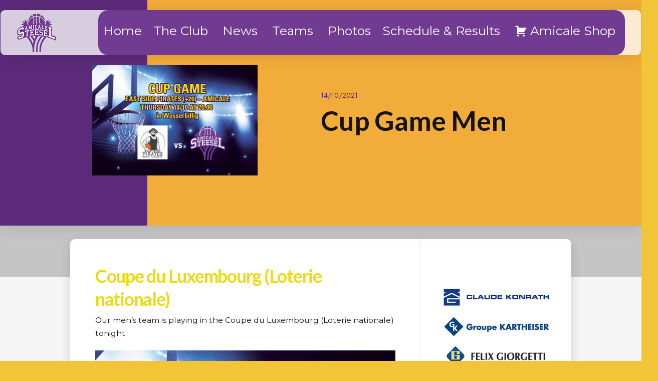

--- FILE ---
content_type: text/html; charset=UTF-8
request_url: https://amicale.lu/cup-game-men/
body_size: 25751
content:
<!DOCTYPE html>
<html class="no-js" lang="en-US">
<head>
<meta charset="UTF-8">
<meta name="viewport" content="width=device-width, initial-scale=1.0">
<link rel="pingback" href="https://amicale.lu/xmlrpc.php">
<title>Cup Game Men | Amicale Steinsel</title>
<meta name='robots' content='max-image-preview:large' />
<link rel='dns-prefetch' href='//www.google.com' />
<link rel="alternate" title="oEmbed (JSON)" type="application/json+oembed" href="https://amicale.lu/wp-json/oembed/1.0/embed?url=https%3A%2F%2Famicale.lu%2Fcup-game-men%2F" />
<link rel="alternate" title="oEmbed (XML)" type="text/xml+oembed" href="https://amicale.lu/wp-json/oembed/1.0/embed?url=https%3A%2F%2Famicale.lu%2Fcup-game-men%2F&#038;format=xml" />
		<!-- This site uses the Google Analytics by MonsterInsights plugin v9.11.1 - Using Analytics tracking - https://www.monsterinsights.com/ -->
							<script src="//www.googletagmanager.com/gtag/js?id=G-DW6S9YP1X5"  data-cfasync="false" data-wpfc-render="false" type="text/javascript" async></script>
			<script data-cfasync="false" data-wpfc-render="false" type="text/javascript">
				var mi_version = '9.11.1';
				var mi_track_user = true;
				var mi_no_track_reason = '';
								var MonsterInsightsDefaultLocations = {"page_location":"https:\/\/amicale.lu\/cup-game-men\/"};
								if ( typeof MonsterInsightsPrivacyGuardFilter === 'function' ) {
					var MonsterInsightsLocations = (typeof MonsterInsightsExcludeQuery === 'object') ? MonsterInsightsPrivacyGuardFilter( MonsterInsightsExcludeQuery ) : MonsterInsightsPrivacyGuardFilter( MonsterInsightsDefaultLocations );
				} else {
					var MonsterInsightsLocations = (typeof MonsterInsightsExcludeQuery === 'object') ? MonsterInsightsExcludeQuery : MonsterInsightsDefaultLocations;
				}

								var disableStrs = [
										'ga-disable-G-DW6S9YP1X5',
									];

				/* Function to detect opted out users */
				function __gtagTrackerIsOptedOut() {
					for (var index = 0; index < disableStrs.length; index++) {
						if (document.cookie.indexOf(disableStrs[index] + '=true') > -1) {
							return true;
						}
					}

					return false;
				}

				/* Disable tracking if the opt-out cookie exists. */
				if (__gtagTrackerIsOptedOut()) {
					for (var index = 0; index < disableStrs.length; index++) {
						window[disableStrs[index]] = true;
					}
				}

				/* Opt-out function */
				function __gtagTrackerOptout() {
					for (var index = 0; index < disableStrs.length; index++) {
						document.cookie = disableStrs[index] + '=true; expires=Thu, 31 Dec 2099 23:59:59 UTC; path=/';
						window[disableStrs[index]] = true;
					}
				}

				if ('undefined' === typeof gaOptout) {
					function gaOptout() {
						__gtagTrackerOptout();
					}
				}
								window.dataLayer = window.dataLayer || [];

				window.MonsterInsightsDualTracker = {
					helpers: {},
					trackers: {},
				};
				if (mi_track_user) {
					function __gtagDataLayer() {
						dataLayer.push(arguments);
					}

					function __gtagTracker(type, name, parameters) {
						if (!parameters) {
							parameters = {};
						}

						if (parameters.send_to) {
							__gtagDataLayer.apply(null, arguments);
							return;
						}

						if (type === 'event') {
														parameters.send_to = monsterinsights_frontend.v4_id;
							var hookName = name;
							if (typeof parameters['event_category'] !== 'undefined') {
								hookName = parameters['event_category'] + ':' + name;
							}

							if (typeof MonsterInsightsDualTracker.trackers[hookName] !== 'undefined') {
								MonsterInsightsDualTracker.trackers[hookName](parameters);
							} else {
								__gtagDataLayer('event', name, parameters);
							}
							
						} else {
							__gtagDataLayer.apply(null, arguments);
						}
					}

					__gtagTracker('js', new Date());
					__gtagTracker('set', {
						'developer_id.dZGIzZG': true,
											});
					if ( MonsterInsightsLocations.page_location ) {
						__gtagTracker('set', MonsterInsightsLocations);
					}
										__gtagTracker('config', 'G-DW6S9YP1X5', {"forceSSL":"true"} );
										window.gtag = __gtagTracker;										(function () {
						/* https://developers.google.com/analytics/devguides/collection/analyticsjs/ */
						/* ga and __gaTracker compatibility shim. */
						var noopfn = function () {
							return null;
						};
						var newtracker = function () {
							return new Tracker();
						};
						var Tracker = function () {
							return null;
						};
						var p = Tracker.prototype;
						p.get = noopfn;
						p.set = noopfn;
						p.send = function () {
							var args = Array.prototype.slice.call(arguments);
							args.unshift('send');
							__gaTracker.apply(null, args);
						};
						var __gaTracker = function () {
							var len = arguments.length;
							if (len === 0) {
								return;
							}
							var f = arguments[len - 1];
							if (typeof f !== 'object' || f === null || typeof f.hitCallback !== 'function') {
								if ('send' === arguments[0]) {
									var hitConverted, hitObject = false, action;
									if ('event' === arguments[1]) {
										if ('undefined' !== typeof arguments[3]) {
											hitObject = {
												'eventAction': arguments[3],
												'eventCategory': arguments[2],
												'eventLabel': arguments[4],
												'value': arguments[5] ? arguments[5] : 1,
											}
										}
									}
									if ('pageview' === arguments[1]) {
										if ('undefined' !== typeof arguments[2]) {
											hitObject = {
												'eventAction': 'page_view',
												'page_path': arguments[2],
											}
										}
									}
									if (typeof arguments[2] === 'object') {
										hitObject = arguments[2];
									}
									if (typeof arguments[5] === 'object') {
										Object.assign(hitObject, arguments[5]);
									}
									if ('undefined' !== typeof arguments[1].hitType) {
										hitObject = arguments[1];
										if ('pageview' === hitObject.hitType) {
											hitObject.eventAction = 'page_view';
										}
									}
									if (hitObject) {
										action = 'timing' === arguments[1].hitType ? 'timing_complete' : hitObject.eventAction;
										hitConverted = mapArgs(hitObject);
										__gtagTracker('event', action, hitConverted);
									}
								}
								return;
							}

							function mapArgs(args) {
								var arg, hit = {};
								var gaMap = {
									'eventCategory': 'event_category',
									'eventAction': 'event_action',
									'eventLabel': 'event_label',
									'eventValue': 'event_value',
									'nonInteraction': 'non_interaction',
									'timingCategory': 'event_category',
									'timingVar': 'name',
									'timingValue': 'value',
									'timingLabel': 'event_label',
									'page': 'page_path',
									'location': 'page_location',
									'title': 'page_title',
									'referrer' : 'page_referrer',
								};
								for (arg in args) {
																		if (!(!args.hasOwnProperty(arg) || !gaMap.hasOwnProperty(arg))) {
										hit[gaMap[arg]] = args[arg];
									} else {
										hit[arg] = args[arg];
									}
								}
								return hit;
							}

							try {
								f.hitCallback();
							} catch (ex) {
							}
						};
						__gaTracker.create = newtracker;
						__gaTracker.getByName = newtracker;
						__gaTracker.getAll = function () {
							return [];
						};
						__gaTracker.remove = noopfn;
						__gaTracker.loaded = true;
						window['__gaTracker'] = __gaTracker;
					})();
									} else {
										console.log("");
					(function () {
						function __gtagTracker() {
							return null;
						}

						window['__gtagTracker'] = __gtagTracker;
						window['gtag'] = __gtagTracker;
					})();
									}
			</script>
							<!-- / Google Analytics by MonsterInsights -->
		<style id='wp-img-auto-sizes-contain-inline-css' type='text/css'>
img:is([sizes=auto i],[sizes^="auto," i]){contain-intrinsic-size:3000px 1500px}
/*# sourceURL=wp-img-auto-sizes-contain-inline-css */
</style>
<link rel='stylesheet' id='mec-select2-style-css' href='https://amicale.lu/wp-content/plugins/modern-events-calendar/assets/packages/select2/select2.min.css?ver=7.29.0' type='text/css' media='all' />
<link rel='stylesheet' id='mec-font-icons-css' href='https://amicale.lu/wp-content/plugins/modern-events-calendar/assets/css/iconfonts.css?ver=7.29.0' type='text/css' media='all' />
<link rel='stylesheet' id='mec-frontend-style-css' href='https://amicale.lu/wp-content/plugins/modern-events-calendar/assets/css/frontend.min.css?ver=7.29.0' type='text/css' media='all' />
<link rel='stylesheet' id='mec-tooltip-style-css' href='https://amicale.lu/wp-content/plugins/modern-events-calendar/assets/packages/tooltip/tooltip.css?ver=7.29.0' type='text/css' media='all' />
<link rel='stylesheet' id='mec-tooltip-shadow-style-css' href='https://amicale.lu/wp-content/plugins/modern-events-calendar/assets/packages/tooltip/tooltipster-sideTip-shadow.min.css?ver=7.29.0' type='text/css' media='all' />
<link rel='stylesheet' id='featherlight-css' href='https://amicale.lu/wp-content/plugins/modern-events-calendar/assets/packages/featherlight/featherlight.css?ver=7.29.0' type='text/css' media='all' />
<link rel='stylesheet' id='mec-lity-style-css' href='https://amicale.lu/wp-content/plugins/modern-events-calendar/assets/packages/lity/lity.min.css?ver=7.29.0' type='text/css' media='all' />
<link rel='stylesheet' id='mec-general-calendar-style-css' href='https://amicale.lu/wp-content/plugins/modern-events-calendar/assets/css/mec-general-calendar.css?ver=7.29.0' type='text/css' media='all' />
<style id='wp-emoji-styles-inline-css' type='text/css'>

	img.wp-smiley, img.emoji {
		display: inline !important;
		border: none !important;
		box-shadow: none !important;
		height: 1em !important;
		width: 1em !important;
		margin: 0 0.07em !important;
		vertical-align: -0.1em !important;
		background: none !important;
		padding: 0 !important;
	}
/*# sourceURL=wp-emoji-styles-inline-css */
</style>
<link rel='stylesheet' id='wp-block-library-css' href='https://amicale.lu/wp-includes/css/dist/block-library/style.min.css?ver=6.9' type='text/css' media='all' />
<style id='global-styles-inline-css' type='text/css'>
:root{--wp--preset--aspect-ratio--square: 1;--wp--preset--aspect-ratio--4-3: 4/3;--wp--preset--aspect-ratio--3-4: 3/4;--wp--preset--aspect-ratio--3-2: 3/2;--wp--preset--aspect-ratio--2-3: 2/3;--wp--preset--aspect-ratio--16-9: 16/9;--wp--preset--aspect-ratio--9-16: 9/16;--wp--preset--color--black: #000000;--wp--preset--color--cyan-bluish-gray: #abb8c3;--wp--preset--color--white: #ffffff;--wp--preset--color--pale-pink: #f78da7;--wp--preset--color--vivid-red: #cf2e2e;--wp--preset--color--luminous-vivid-orange: #ff6900;--wp--preset--color--luminous-vivid-amber: #fcb900;--wp--preset--color--light-green-cyan: #7bdcb5;--wp--preset--color--vivid-green-cyan: #00d084;--wp--preset--color--pale-cyan-blue: #8ed1fc;--wp--preset--color--vivid-cyan-blue: #0693e3;--wp--preset--color--vivid-purple: #9b51e0;--wp--preset--gradient--vivid-cyan-blue-to-vivid-purple: linear-gradient(135deg,rgb(6,147,227) 0%,rgb(155,81,224) 100%);--wp--preset--gradient--light-green-cyan-to-vivid-green-cyan: linear-gradient(135deg,rgb(122,220,180) 0%,rgb(0,208,130) 100%);--wp--preset--gradient--luminous-vivid-amber-to-luminous-vivid-orange: linear-gradient(135deg,rgb(252,185,0) 0%,rgb(255,105,0) 100%);--wp--preset--gradient--luminous-vivid-orange-to-vivid-red: linear-gradient(135deg,rgb(255,105,0) 0%,rgb(207,46,46) 100%);--wp--preset--gradient--very-light-gray-to-cyan-bluish-gray: linear-gradient(135deg,rgb(238,238,238) 0%,rgb(169,184,195) 100%);--wp--preset--gradient--cool-to-warm-spectrum: linear-gradient(135deg,rgb(74,234,220) 0%,rgb(151,120,209) 20%,rgb(207,42,186) 40%,rgb(238,44,130) 60%,rgb(251,105,98) 80%,rgb(254,248,76) 100%);--wp--preset--gradient--blush-light-purple: linear-gradient(135deg,rgb(255,206,236) 0%,rgb(152,150,240) 100%);--wp--preset--gradient--blush-bordeaux: linear-gradient(135deg,rgb(254,205,165) 0%,rgb(254,45,45) 50%,rgb(107,0,62) 100%);--wp--preset--gradient--luminous-dusk: linear-gradient(135deg,rgb(255,203,112) 0%,rgb(199,81,192) 50%,rgb(65,88,208) 100%);--wp--preset--gradient--pale-ocean: linear-gradient(135deg,rgb(255,245,203) 0%,rgb(182,227,212) 50%,rgb(51,167,181) 100%);--wp--preset--gradient--electric-grass: linear-gradient(135deg,rgb(202,248,128) 0%,rgb(113,206,126) 100%);--wp--preset--gradient--midnight: linear-gradient(135deg,rgb(2,3,129) 0%,rgb(40,116,252) 100%);--wp--preset--font-size--small: 13px;--wp--preset--font-size--medium: 20px;--wp--preset--font-size--large: 36px;--wp--preset--font-size--x-large: 42px;--wp--preset--spacing--20: 0.44rem;--wp--preset--spacing--30: 0.67rem;--wp--preset--spacing--40: 1rem;--wp--preset--spacing--50: 1.5rem;--wp--preset--spacing--60: 2.25rem;--wp--preset--spacing--70: 3.38rem;--wp--preset--spacing--80: 5.06rem;--wp--preset--shadow--natural: 6px 6px 9px rgba(0, 0, 0, 0.2);--wp--preset--shadow--deep: 12px 12px 50px rgba(0, 0, 0, 0.4);--wp--preset--shadow--sharp: 6px 6px 0px rgba(0, 0, 0, 0.2);--wp--preset--shadow--outlined: 6px 6px 0px -3px rgb(255, 255, 255), 6px 6px rgb(0, 0, 0);--wp--preset--shadow--crisp: 6px 6px 0px rgb(0, 0, 0);}:where(.is-layout-flex){gap: 0.5em;}:where(.is-layout-grid){gap: 0.5em;}body .is-layout-flex{display: flex;}.is-layout-flex{flex-wrap: wrap;align-items: center;}.is-layout-flex > :is(*, div){margin: 0;}body .is-layout-grid{display: grid;}.is-layout-grid > :is(*, div){margin: 0;}:where(.wp-block-columns.is-layout-flex){gap: 2em;}:where(.wp-block-columns.is-layout-grid){gap: 2em;}:where(.wp-block-post-template.is-layout-flex){gap: 1.25em;}:where(.wp-block-post-template.is-layout-grid){gap: 1.25em;}.has-black-color{color: var(--wp--preset--color--black) !important;}.has-cyan-bluish-gray-color{color: var(--wp--preset--color--cyan-bluish-gray) !important;}.has-white-color{color: var(--wp--preset--color--white) !important;}.has-pale-pink-color{color: var(--wp--preset--color--pale-pink) !important;}.has-vivid-red-color{color: var(--wp--preset--color--vivid-red) !important;}.has-luminous-vivid-orange-color{color: var(--wp--preset--color--luminous-vivid-orange) !important;}.has-luminous-vivid-amber-color{color: var(--wp--preset--color--luminous-vivid-amber) !important;}.has-light-green-cyan-color{color: var(--wp--preset--color--light-green-cyan) !important;}.has-vivid-green-cyan-color{color: var(--wp--preset--color--vivid-green-cyan) !important;}.has-pale-cyan-blue-color{color: var(--wp--preset--color--pale-cyan-blue) !important;}.has-vivid-cyan-blue-color{color: var(--wp--preset--color--vivid-cyan-blue) !important;}.has-vivid-purple-color{color: var(--wp--preset--color--vivid-purple) !important;}.has-black-background-color{background-color: var(--wp--preset--color--black) !important;}.has-cyan-bluish-gray-background-color{background-color: var(--wp--preset--color--cyan-bluish-gray) !important;}.has-white-background-color{background-color: var(--wp--preset--color--white) !important;}.has-pale-pink-background-color{background-color: var(--wp--preset--color--pale-pink) !important;}.has-vivid-red-background-color{background-color: var(--wp--preset--color--vivid-red) !important;}.has-luminous-vivid-orange-background-color{background-color: var(--wp--preset--color--luminous-vivid-orange) !important;}.has-luminous-vivid-amber-background-color{background-color: var(--wp--preset--color--luminous-vivid-amber) !important;}.has-light-green-cyan-background-color{background-color: var(--wp--preset--color--light-green-cyan) !important;}.has-vivid-green-cyan-background-color{background-color: var(--wp--preset--color--vivid-green-cyan) !important;}.has-pale-cyan-blue-background-color{background-color: var(--wp--preset--color--pale-cyan-blue) !important;}.has-vivid-cyan-blue-background-color{background-color: var(--wp--preset--color--vivid-cyan-blue) !important;}.has-vivid-purple-background-color{background-color: var(--wp--preset--color--vivid-purple) !important;}.has-black-border-color{border-color: var(--wp--preset--color--black) !important;}.has-cyan-bluish-gray-border-color{border-color: var(--wp--preset--color--cyan-bluish-gray) !important;}.has-white-border-color{border-color: var(--wp--preset--color--white) !important;}.has-pale-pink-border-color{border-color: var(--wp--preset--color--pale-pink) !important;}.has-vivid-red-border-color{border-color: var(--wp--preset--color--vivid-red) !important;}.has-luminous-vivid-orange-border-color{border-color: var(--wp--preset--color--luminous-vivid-orange) !important;}.has-luminous-vivid-amber-border-color{border-color: var(--wp--preset--color--luminous-vivid-amber) !important;}.has-light-green-cyan-border-color{border-color: var(--wp--preset--color--light-green-cyan) !important;}.has-vivid-green-cyan-border-color{border-color: var(--wp--preset--color--vivid-green-cyan) !important;}.has-pale-cyan-blue-border-color{border-color: var(--wp--preset--color--pale-cyan-blue) !important;}.has-vivid-cyan-blue-border-color{border-color: var(--wp--preset--color--vivid-cyan-blue) !important;}.has-vivid-purple-border-color{border-color: var(--wp--preset--color--vivid-purple) !important;}.has-vivid-cyan-blue-to-vivid-purple-gradient-background{background: var(--wp--preset--gradient--vivid-cyan-blue-to-vivid-purple) !important;}.has-light-green-cyan-to-vivid-green-cyan-gradient-background{background: var(--wp--preset--gradient--light-green-cyan-to-vivid-green-cyan) !important;}.has-luminous-vivid-amber-to-luminous-vivid-orange-gradient-background{background: var(--wp--preset--gradient--luminous-vivid-amber-to-luminous-vivid-orange) !important;}.has-luminous-vivid-orange-to-vivid-red-gradient-background{background: var(--wp--preset--gradient--luminous-vivid-orange-to-vivid-red) !important;}.has-very-light-gray-to-cyan-bluish-gray-gradient-background{background: var(--wp--preset--gradient--very-light-gray-to-cyan-bluish-gray) !important;}.has-cool-to-warm-spectrum-gradient-background{background: var(--wp--preset--gradient--cool-to-warm-spectrum) !important;}.has-blush-light-purple-gradient-background{background: var(--wp--preset--gradient--blush-light-purple) !important;}.has-blush-bordeaux-gradient-background{background: var(--wp--preset--gradient--blush-bordeaux) !important;}.has-luminous-dusk-gradient-background{background: var(--wp--preset--gradient--luminous-dusk) !important;}.has-pale-ocean-gradient-background{background: var(--wp--preset--gradient--pale-ocean) !important;}.has-electric-grass-gradient-background{background: var(--wp--preset--gradient--electric-grass) !important;}.has-midnight-gradient-background{background: var(--wp--preset--gradient--midnight) !important;}.has-small-font-size{font-size: var(--wp--preset--font-size--small) !important;}.has-medium-font-size{font-size: var(--wp--preset--font-size--medium) !important;}.has-large-font-size{font-size: var(--wp--preset--font-size--large) !important;}.has-x-large-font-size{font-size: var(--wp--preset--font-size--x-large) !important;}
/*# sourceURL=global-styles-inline-css */
</style>

<style id='classic-theme-styles-inline-css' type='text/css'>
/*! This file is auto-generated */
.wp-block-button__link{color:#fff;background-color:#32373c;border-radius:9999px;box-shadow:none;text-decoration:none;padding:calc(.667em + 2px) calc(1.333em + 2px);font-size:1.125em}.wp-block-file__button{background:#32373c;color:#fff;text-decoration:none}
/*# sourceURL=/wp-includes/css/classic-themes.min.css */
</style>
<link rel='stylesheet' id='ssb-front-css-css' href='https://amicale.lu/wp-content/plugins/simple-social-buttons/assets/css/front.css?ver=6.2.0' type='text/css' media='all' />
<link rel='stylesheet' id='dashicons-css' href='https://amicale.lu/wp-includes/css/dashicons.min.css?ver=6.9' type='text/css' media='all' />
<link rel='stylesheet' id='woocommerce-smallscreen-css' href='https://amicale.lu/wp-content/plugins/woocommerce/assets/css/woocommerce-smallscreen.css?ver=10.4.3' type='text/css' media='only screen and (max-width: 768px)' />
<style id='woocommerce-inline-inline-css' type='text/css'>
.woocommerce form .form-row .required { visibility: visible; }
/*# sourceURL=woocommerce-inline-inline-css */
</style>
<link rel='stylesheet' id='wpos-slick-style-css' href='https://amicale.lu/wp-content/plugins/wp-logo-showcase-responsive-slider-pro/assets/css/slick.css?ver=1.6.1' type='text/css' media='all' />
<link rel='stylesheet' id='wpos-animate-style-css' href='https://amicale.lu/wp-content/plugins/wp-logo-showcase-responsive-slider-pro/assets/css/animate.min.css?ver=1.6.1' type='text/css' media='all' />
<link rel='stylesheet' id='wpls-pro-public-style-css' href='https://amicale.lu/wp-content/plugins/wp-logo-showcase-responsive-slider-pro/assets/css/wpls-pro-public.min.css?ver=1.6.1' type='text/css' media='all' />
<link rel='stylesheet' id='wpos-font-awesome-css' href='https://amicale.lu/wp-content/plugins/wp-team-showcase-and-slider-pro/assets/css/font-awesome.min.css?ver=1.6.2' type='text/css' media='all' />
<link rel='stylesheet' id='wpos-magnific-style-css' href='https://amicale.lu/wp-content/plugins/wp-team-showcase-and-slider-pro/assets/css/magnific-popup.css?ver=1.6.2' type='text/css' media='all' />
<link rel='stylesheet' id='wp-tsasp-public-css-css' href='https://amicale.lu/wp-content/plugins/wp-team-showcase-and-slider-pro/assets/css/wp-tsasp-public.min.css?ver=1.6.2' type='text/css' media='all' />
<link rel='stylesheet' id='megamenu-css' href='https://amicale.lu/wp-content/uploads/maxmegamenu/style.css?ver=525711' type='text/css' media='all' />
<link rel='stylesheet' id='x-stack-css' href='https://amicale.lu/wp-content/themes/pro/framework/dist/css/site/stacks/icon.css?ver=6.7.11' type='text/css' media='all' />
<link rel='stylesheet' id='x-woocommerce-css' href='https://amicale.lu/wp-content/themes/pro/framework/dist/css/site/woocommerce/icon.css?ver=6.7.11' type='text/css' media='all' />
<link rel='stylesheet' id='mimetypes-link-icons-css' href='https://amicale.lu/wp-content/plugins/mimetypes-link-icons/css/style.php?cssvars=bXRsaV9oZWlnaHQ9MjQmbXRsaV9pbWFnZV90eXBlPXBuZyZtdGxpX2xlZnRvcnJpZ2h0PXJpZ2h0JmFjdGl2ZV90eXBlcz1wZGY&#038;ver=3.0' type='text/css' media='all' />
<link rel='stylesheet' id='photonic-slider-css' href='https://amicale.lu/wp-content/plugins/photonic/include/ext/splide/splide.min.css?ver=20260108-224212' type='text/css' media='all' />
<link rel='stylesheet' id='photonic-lightbox-css' href='https://amicale.lu/wp-content/plugins/photonic/include/ext/lightcase/lightcase.min.css?ver=20260108-224212' type='text/css' media='all' />
<link rel='stylesheet' id='photonic-css' href='https://amicale.lu/wp-content/plugins/photonic/include/css/front-end/core/photonic.min.css?ver=20260108-224212' type='text/css' media='all' />
<style id='photonic-inline-css' type='text/css'>
/* Retrieved from saved CSS */
.photonic-panel { background:  rgb(17,17,17)  !important;

	border-top: none;
	border-right: none;
	border-bottom: none;
	border-left: none;
 }
.photonic-random-layout .photonic-thumb { padding: 2px}
.photonic-masonry-layout .photonic-thumb, .photonic-masonry-horizontal-layout .photonic-thumb { padding: 2px}
.photonic-mosaic-layout .photonic-thumb { padding: 2px}

/*# sourceURL=photonic-inline-css */
</style>
<style id='cs-inline-css' type='text/css'>
@media (min-width:1200px){.x-hide-xl{display:none !important;}}@media (min-width:979px) and (max-width:1199px){.x-hide-lg{display:none !important;}}@media (min-width:767px) and (max-width:978px){.x-hide-md{display:none !important;}}@media (min-width:480px) and (max-width:766px){.x-hide-sm{display:none !important;}}@media (max-width:479px){.x-hide-xs{display:none !important;}} a,h1 a:hover,h2 a:hover,h3 a:hover,h4 a:hover,h5 a:hover,h6 a:hover,#respond .required,.x-pagination a:hover,.x-pagination span.current,.woocommerce-pagination a:hover,.woocommerce-pagination span[aria-current],.widget_tag_cloud .tagcloud a:hover,.widget_product_tag_cloud .tagcloud a:hover,.x-scroll-top:hover,.x-comment-author a:hover,.mejs-button button:hover{color:#f2ac39;}a:hover{color:#5c2a7b;}.woocommerce .price > .amount,.woocommerce .price > ins > .amount,.woocommerce li.product .entry-header h3 a:hover,.woocommerce .star-rating:before,.woocommerce .star-rating span:before,.woocommerce .onsale{color:#f2ac39;}a.x-img-thumbnail:hover,textarea:focus,input[type="text"]:focus,input[type="password"]:focus,input[type="datetime"]:focus,input[type="datetime-local"]:focus,input[type="date"]:focus,input[type="month"]:focus,input[type="time"]:focus,input[type="week"]:focus,input[type="number"]:focus,input[type="email"]:focus,input[type="url"]:focus,input[type="search"]:focus,input[type="tel"]:focus,input[type="color"]:focus,.uneditable-input:focus,.x-pagination a:hover,.x-pagination span.current,.woocommerce-pagination a:hover,.woocommerce-pagination span[aria-current],.widget_tag_cloud .tagcloud a:hover,.widget_product_tag_cloud .tagcloud a:hover,.x-scroll-top:hover{border-color:#f2ac39;}.flex-direction-nav a,.flex-control-nav a:hover,.flex-control-nav a.flex-active,.x-dropcap,.x-skill-bar .bar,.x-pricing-column.featured h2,.x-portfolio-filters,.x-entry-share .x-share:hover,.widget_price_filter .ui-slider .ui-slider-range,.mejs-time-current{background-color:#f2ac39;}.x-portfolio-filters:hover{background-color:#5c2a7b;}.format-standard .entry-wrap{color:global-color:095a0631a3b7b587f9973c1ef5da13bd !important;background-color:#5c2a7b !important;}.format-standard a:not(.x-btn):not(.meta-comments),.format-standard h1,.format-standard h2,.format-standard h3,.format-standard h4,.format-standard h5,.format-standard h6,.format-standard .entry-title,.format-standard .entry-title a,.format-standard .entry-title a:hover,.format-standard .p-meta,.format-standard blockquote,.format-standard .x-cite{color:global-color:095a0631a3b7b587f9973c1ef5da13bd;}.format-standard .meta-comments{border:0;color:#5c2a7b;background-color:global-color:095a0631a3b7b587f9973c1ef5da13bd;}.format-standard .entry-content a:not(.x-btn):not(.x-img-thumbnail){border-bottom:1px dotted;}.format-standard .entry-content a:hover:not(.x-btn):not(.x-img-thumbnail){opacity:0.65;filter:alpha(opacity=65);}.format-standard .entry-content a.x-img-thumbnail{border-color:#fff;}.format-standard blockquote,.format-standard .x-toc,.format-standard .entry-content a.x-img-thumbnail:hover{border-color:global-color:095a0631a3b7b587f9973c1ef5da13bd;}.x-comment-author,.x-comment-time,.comment-form-author label,.comment-form-email label,.comment-form-url label,.comment-form-rating label,.comment-form-comment label{font-family:"Lato",sans-serif;}.x-comment-time,.entry-thumb:before,.p-meta{color:rgb(20,20,20);}.woocommerce .price > .from,.woocommerce .price > del,.woocommerce p.stars span a:after{color:rgb(20,20,20);}.entry-title a:hover,.x-comment-author,.x-comment-author a,.comment-form-author label,.comment-form-email label,.comment-form-url label,.comment-form-rating label,.comment-form-comment label,.x-accordion-heading .x-accordion-toggle,.x-nav-tabs > li > a:hover,.x-nav-tabs > .active > a,.x-nav-tabs > .active > a:hover,.mejs-button button{color:#ecdb10;}.h-comments-title small,.h-feature-headline span i,.x-portfolio-filters-menu,.mejs-time-loaded{background-color:#ecdb10 !important;}@media (min-width:1200px){.x-sidebar{width:250px;overflow-y:auto;}body.x-sidebar-content-active,body[class*="page-template-template-blank"].x-sidebar-content-active.x-blank-template-sidebar-active{padding-left:250px;}body.x-content-sidebar-active,body[class*="page-template-template-blank"].x-content-sidebar-active.x-blank-template-sidebar-active{padding-right:250px;}}html{font-size:14px;}@media (min-width:479px){html{font-size:14px;}}@media (min-width:766px){html{font-size:14px;}}@media (min-width:978px){html{font-size:14px;}}@media (min-width:1199px){html{font-size:14px;}}body{font-style:normal;font-weight:400;color:rgb(20,20,20);background:#f2c539;}.w-b{font-weight:400 !important;}h1,h2,h3,h4,h5,h6,.h1,.h2,.h3,.h4,.h5,.h6,.x-text-headline{font-family:"Lato",sans-serif;font-style:normal;font-weight:700;}h1,.h1{letter-spacing:-0.035em;}h2,.h2{letter-spacing:-0.035em;}h3,.h3{letter-spacing:-0.035em;}h4,.h4{letter-spacing:-0.035em;}h5,.h5{letter-spacing:-0.035em;}h6,.h6{letter-spacing:-0.035em;}.w-h{font-weight:700 !important;}.x-container.width{width:88%;}.x-container.max{max-width:1200px;}.x-bar-content.x-container.width{flex-basis:88%;}.x-main.full{float:none;clear:both;display:block;width:auto;}@media (max-width:978.98px){.x-main.full,.x-main.left,.x-main.right,.x-sidebar.left,.x-sidebar.right{float:none;display:block;width:auto !important;}}.entry-header,.entry-content{font-size:1.125rem;}body,input,button,select,textarea{font-family:"Montserrat",sans-serif;}h1,h2,h3,h4,h5,h6,.h1,.h2,.h3,.h4,.h5,.h6,h1 a,h2 a,h3 a,h4 a,h5 a,h6 a,.h1 a,.h2 a,.h3 a,.h4 a,.h5 a,.h6 a,blockquote{color:#ecdb10;}.cfc-h-tx{color:#ecdb10 !important;}.cfc-h-bd{border-color:#ecdb10 !important;}.cfc-h-bg{background-color:#ecdb10 !important;}.cfc-b-tx{color:rgb(20,20,20) !important;}.cfc-b-bd{border-color:rgb(20,20,20) !important;}.cfc-b-bg{background-color:rgb(20,20,20) !important;}.x-btn,.button,[type="submit"]{color:#ffffff;border-color:#6c2a7be8;background-color:#f2ac39;text-shadow:0 0.075em 0.075em rgba(0,0,0,0.5);border-radius:0.25em;}.x-btn:hover,.button:hover,[type="submit"]:hover{color:#ffffff;border-color:#600900;background-color:#732a7b;text-shadow:0 0.075em 0.075em rgba(0,0,0,0.5);}.x-btn.x-btn-real,.x-btn.x-btn-real:hover{margin-bottom:0.25em;text-shadow:0 0.075em 0.075em rgba(0,0,0,0.65);}.x-btn.x-btn-real{box-shadow:0 0.25em 0 0 #f2ac39,0 4px 9px rgba(0,0,0,0.75);}.x-btn.x-btn-real:hover{box-shadow:0 0.25em 0 0 #f2ac39,0 4px 9px rgba(0,0,0,0.75);}.x-btn.x-btn-flat,.x-btn.x-btn-flat:hover{margin-bottom:0;text-shadow:0 0.075em 0.075em rgba(0,0,0,0.65);box-shadow:none;}.x-btn.x-btn-transparent,.x-btn.x-btn-transparent:hover{margin-bottom:0;border-width:3px;text-shadow:none;text-transform:uppercase;background-color:transparent;box-shadow:none;}.x-cart-notification-icon.loading{color:#545454;}.x-cart-notification:before{background-color:#000000;}.x-cart-notification-icon.added{color:#ffffff;}.x-cart-notification.added:before{background-color:#46a546;}.woocommerce-MyAccount-navigation-link a{color:rgb(20,20,20);}.woocommerce-MyAccount-navigation-link a:hover,.woocommerce-MyAccount-navigation-link.is-active a{color:#ecdb10;}.cart_item .product-remove a{color:rgb(20,20,20);}.cart_item .product-remove a:hover{color:#ecdb10;}.cart_item .product-name a{color:#ecdb10;}.cart_item .product-name a:hover{color:#f2ac39;}.woocommerce p.stars span a{background-color:#f2ac39;}.bg .mejs-container,.x-video .mejs-container{position:unset !important;} @font-face{font-family:'FontAwesomePro';font-style:normal;font-weight:900;font-display:block;src:url('https://amicale.lu/wp-content/themes/pro/cornerstone/assets/fonts/fa-solid-900.woff2?ver=6.7.2') format('woff2'),url('https://amicale.lu/wp-content/themes/pro/cornerstone/assets/fonts/fa-solid-900.ttf?ver=6.7.2') format('truetype');}[data-x-fa-pro-icon]{font-family:"FontAwesomePro" !important;}[data-x-fa-pro-icon]:before{content:attr(data-x-fa-pro-icon);}[data-x-icon],[data-x-icon-o],[data-x-icon-l],[data-x-icon-s],[data-x-icon-b],[data-x-icon-sr],[data-x-icon-ss],[data-x-icon-sl],[data-x-fa-pro-icon],[class*="cs-fa-"]{display:inline-flex;font-style:normal;font-weight:400;text-decoration:inherit;text-rendering:auto;-webkit-font-smoothing:antialiased;-moz-osx-font-smoothing:grayscale;}[data-x-icon].left,[data-x-icon-o].left,[data-x-icon-l].left,[data-x-icon-s].left,[data-x-icon-b].left,[data-x-icon-sr].left,[data-x-icon-ss].left,[data-x-icon-sl].left,[data-x-fa-pro-icon].left,[class*="cs-fa-"].left{margin-right:0.5em;}[data-x-icon].right,[data-x-icon-o].right,[data-x-icon-l].right,[data-x-icon-s].right,[data-x-icon-b].right,[data-x-icon-sr].right,[data-x-icon-ss].right,[data-x-icon-sl].right,[data-x-fa-pro-icon].right,[class*="cs-fa-"].right{margin-left:0.5em;}[data-x-icon]:before,[data-x-icon-o]:before,[data-x-icon-l]:before,[data-x-icon-s]:before,[data-x-icon-b]:before,[data-x-icon-sr]:before,[data-x-icon-ss]:before,[data-x-icon-sl]:before,[data-x-fa-pro-icon]:before,[class*="cs-fa-"]:before{line-height:1;}@font-face{font-family:'FontAwesome';font-style:normal;font-weight:900;font-display:block;src:url('https://amicale.lu/wp-content/themes/pro/cornerstone/assets/fonts/fa-solid-900.woff2?ver=6.7.2') format('woff2'),url('https://amicale.lu/wp-content/themes/pro/cornerstone/assets/fonts/fa-solid-900.ttf?ver=6.7.2') format('truetype');}[data-x-icon],[data-x-icon-s],[data-x-icon][class*="cs-fa-"]{font-family:"FontAwesome" !important;font-weight:900;}[data-x-icon]:before,[data-x-icon][class*="cs-fa-"]:before{content:attr(data-x-icon);}[data-x-icon-s]:before{content:attr(data-x-icon-s);}@font-face{font-family:'FontAwesomeRegular';font-style:normal;font-weight:400;font-display:block;src:url('https://amicale.lu/wp-content/themes/pro/cornerstone/assets/fonts/fa-regular-400.woff2?ver=6.7.2') format('woff2'),url('https://amicale.lu/wp-content/themes/pro/cornerstone/assets/fonts/fa-regular-400.ttf?ver=6.7.2') format('truetype');}@font-face{font-family:'FontAwesomePro';font-style:normal;font-weight:400;font-display:block;src:url('https://amicale.lu/wp-content/themes/pro/cornerstone/assets/fonts/fa-regular-400.woff2?ver=6.7.2') format('woff2'),url('https://amicale.lu/wp-content/themes/pro/cornerstone/assets/fonts/fa-regular-400.ttf?ver=6.7.2') format('truetype');}[data-x-icon-o]{font-family:"FontAwesomeRegular" !important;}[data-x-icon-o]:before{content:attr(data-x-icon-o);}@font-face{font-family:'FontAwesomeLight';font-style:normal;font-weight:300;font-display:block;src:url('https://amicale.lu/wp-content/themes/pro/cornerstone/assets/fonts/fa-light-300.woff2?ver=6.7.2') format('woff2'),url('https://amicale.lu/wp-content/themes/pro/cornerstone/assets/fonts/fa-light-300.ttf?ver=6.7.2') format('truetype');}@font-face{font-family:'FontAwesomePro';font-style:normal;font-weight:300;font-display:block;src:url('https://amicale.lu/wp-content/themes/pro/cornerstone/assets/fonts/fa-light-300.woff2?ver=6.7.2') format('woff2'),url('https://amicale.lu/wp-content/themes/pro/cornerstone/assets/fonts/fa-light-300.ttf?ver=6.7.2') format('truetype');}[data-x-icon-l]{font-family:"FontAwesomeLight" !important;font-weight:300;}[data-x-icon-l]:before{content:attr(data-x-icon-l);}@font-face{font-family:'FontAwesomeBrands';font-style:normal;font-weight:normal;font-display:block;src:url('https://amicale.lu/wp-content/themes/pro/cornerstone/assets/fonts/fa-brands-400.woff2?ver=6.7.2') format('woff2'),url('https://amicale.lu/wp-content/themes/pro/cornerstone/assets/fonts/fa-brands-400.ttf?ver=6.7.2') format('truetype');}[data-x-icon-b]{font-family:"FontAwesomeBrands" !important;}[data-x-icon-b]:before{content:attr(data-x-icon-b);}.woocommerce .button.product_type_simple:before,.woocommerce .button.product_type_variable:before,.woocommerce .button.single_add_to_cart_button:before{font-family:"FontAwesome" !important;font-weight:900;}.widget.widget_rss li .rsswidget:before{content:"\f35d";padding-right:0.4em;font-family:"FontAwesome";} .m2gk-0.x-section{margin-top:0px;margin-right:0px;margin-bottom:0px;margin-left:0px;border-top-width:0;border-right-width:0;border-bottom-width:0;border-left-width:0;padding-right:0px;padding-left:0px;z-index:auto;}.m2gk-1.x-section{padding-top:14px;padding-bottom:86px;background-color:#c5c5c5;}.m2gk-2.x-section{padding-top:0px;padding-bottom:65px;background-color:#f5f5f5;}:where(body:not(.tco-disable-effects)) .m2gk-3:is(.x-effect-exit,.x-effect-entering,.x-effect-exiting) {animation-delay:0ms;animation-duration:1000ms;animation-timing-function:cubic-bezier(0.400,0.000,0.200,1.000);transition-delay:0ms;transition-duration:1000ms;transition-timing-function:cubic-bezier(0.400,0.000,0.200,1.000);}.m2gk-3:is(.x-effect-enter){opacity:1;transform:translate(0px,0px);}:where(body:not(.tco-disable-effects)) .m2gk-3:is(.x-effect-exit){opacity:0;transform:translate(0px,1rem);}.m2gk-4.x-row{z-index:auto;width:94%;max-width:1000px;margin-right:auto;margin-left:auto;border-top-width:0;border-right-width:0;border-bottom-width:0;border-left-width:0;padding-top:1px;padding-right:1px;padding-bottom:1px;padding-left:1px;font-size:1em;}.m2gk-4 > .x-row-inner{flex-direction:row;justify-content:flex-start;align-items:stretch;align-content:stretch;}.m2gk-5 > .x-row-inner{margin-top:calc(((1rem / 2) + 1px) * -1);margin-right:calc(((1rem / 2) + 1px) * -1);margin-bottom:calc(((1rem / 2) + 1px) * -1);margin-left:calc(((1rem / 2) + 1px) * -1);}.m2gk-5 > .x-row-inner > *{flex-grow:1;margin-top:calc(1rem / 2);margin-bottom:calc(1rem / 2);margin-right:calc(1rem / 2);margin-left:calc(1rem / 2);}.m2gk-6.x-row{overflow-x:hidden;overflow-y:hidden;margin-top:-75px;margin-bottom:0px;border-top-left-radius:10px;border-top-right-radius:10px;border-bottom-right-radius:10px;border-bottom-left-radius:10px;background-color:#eeeeee;box-shadow:0em 0.65em 1.5em 0em rgba(0,0,0,0.15);}.m2gk-6 > .x-row-inner{margin-top:calc(((1px / 2) + 1px) * -1);margin-right:calc(((1px / 2) + 1px) * -1);margin-bottom:calc(((1px / 2) + 1px) * -1);margin-left:calc(((1px / 2) + 1px) * -1);}.m2gk-6 > .x-row-inner > *{margin-top:calc(1px / 2);margin-bottom:calc(1px / 2);margin-right:calc(1px / 2);margin-left:calc(1px / 2);}.m2gk-7{--gap:1rem;}.m2gk-7 > .x-row-inner > *:nth-child(1n - 0) {flex-basis:calc(100% - clamp(0px,var(--gap),9999px));}.m2gk-8{--gap:1px;}.m2gk-8 > .x-row-inner > *:nth-child(2n - 0) {flex-basis:calc(30.09% - clamp(0px,var(--gap),9999px));}.m2gk-8 > .x-row-inner > *:nth-child(2n - 1) {flex-basis:calc(69.91% - clamp(0px,var(--gap),9999px));}.m2gk-9.x-col{z-index:1;border-top-width:0;border-right-width:0;border-bottom-width:0;border-left-width:0;font-size:1em;}.m2gk-a.x-col{text-align:center;}.m2gk-b.x-col{padding-top:calc(1rem + 5vmin);padding-right:calc(1rem + 5vmin);padding-bottom:calc(1rem + 5vmin);padding-left:calc(1rem + 5vmin);}.m2gk-c.x-col{background-color:#ffffff;}.m2gk-d.x-col{padding-top:calc(1rem + 10vmin);padding-right:calc(1rem + 1vmin);padding-bottom:calc(1rem + 1vmin);padding-left:calc(1rem + 1vmin);}@media screen and (max-width:1199px){.m2gk-8 > .x-row-inner > *:nth-child(2n - 0) {flex-basis:calc(33.33% - clamp(0px,var(--gap),9999px));}.m2gk-8 > .x-row-inner > *:nth-child(2n - 1) {flex-basis:calc(66.66% - clamp(0px,var(--gap),9999px));}}@media screen and (max-width:978px){.m2gk-8 > .x-row-inner > *:nth-child(1n - 0) {flex-basis:calc(100% - clamp(0px,var(--gap),9999px));}}  .m2gj-0.x-bar{width:calc(100% - (1px * 2));margin-top:calc(20px);margin-left:1px;margin-right:1px;height:90px;background-color:rgba(255,255,255,0.76);box-shadow:0em 0.19em 2em 0px hsla(0,0%,0%,0.11);z-index:9999;}.m2gj-0 .x-bar-content{justify-content:space-between;height:90px;}.m2gj-0.x-bar-space{height:90px;}.m2gj-1.x-bar{border-top-width:0;border-right-width:0;border-bottom-width:0;border-left-width:0;font-size:16px;}.m2gj-1 .x-bar-content{display:flex;flex-direction:row;align-items:center;}.m2gj-1.x-bar-outer-spacers:after,.m2gj-1.x-bar-outer-spacers:before{flex-basis:2em;width:2em!important;height:2em;}.m2gj-1.x-bar-space{font-size:16px;}.m2gj-2.x-bar{height:auto;padding-top:70px;padding-right:25px;padding-bottom:100px;padding-left:25px;background-color:#f2ac39;box-shadow:0em 0.25em 2em 0px hsla(0,0%,0%,0.11);z-index:9998;}.m2gj-2 .x-bar-content{justify-content:center;flex-grow:0;flex-shrink:1;flex-basis:100%;height:auto;}.m2gj-2.x-bar-space{height:auto;}.m2gj-2 > .x-bg > .x-bg-layer-lower-color {background-color:#f2ac39;}.m2gj-2 > .x-bg > .x-bg-layer-upper-color {background-color:#5c2a7b;}.m2gj-3.x-bar-container{display:flex;align-items:center;border-top-width:0;border-right-width:0;border-bottom-width:0;border-left-width:0;font-size:1em;z-index:auto;}.m2gj-4.x-bar-container{flex-direction:row;}.m2gj-5.x-bar-container{justify-content:flex-start;}.m2gj-6.x-bar-container{flex-grow:1;}.m2gj-7.x-bar-container{flex-shrink:0;}.m2gj-8.x-bar-container{flex-basis:0%;}.m2gj-a.x-bar-container{flex-grow:0;}.m2gj-b.x-bar-container{flex-shrink:1;}.m2gj-c.x-bar-container{flex-basis:auto;}.m2gj-d.x-bar-container{justify-content:space-between;}.m2gj-e.x-bar-container{justify-content:flex-end;}.m2gj-f.x-bar-container{flex-direction:column;justify-content:center;}.m2gj-g.x-bar-container{margin-top:60px;margin-right:0px;margin-bottom:0px;margin-left:0px;}.m2gj-h.x-bar-container{flex-wrap:wrap;align-content:center;max-width:800px;}.m2gj-i.x-image{font-size:1em;border-top-width:0;border-right-width:0;border-bottom-width:0;border-left-width:0;background-color:transparent;}.m2gj-i.x-image img{aspect-ratio:auto;}.m2gj-k.x-image{width:300px;margin-top:0px;margin-right:auto;margin-bottom:0px;margin-left:auto;border-top-left-radius:-0.15em;border-top-right-radius:-0.15em;border-bottom-right-radius:-0.15em;border-bottom-left-radius:-0.15em;}.m2gj-k.x-image img{width:100%;border-top-left-radius:-0.15em;border-top-right-radius:-0.15em;border-bottom-right-radius:-0.15em;border-bottom-left-radius:-0.15em;}.m2gj-l{font-size:1rem;display:flex;flex-direction:row;justify-content:space-around;align-items:stretch;align-self:stretch;flex-grow:0;flex-shrink:0;flex-basis:auto;}.m2gj-l > li,.m2gj-l > li > a{flex-grow:0;flex-shrink:1;flex-basis:auto;}.m2gj-m .x-dropdown {width:14em;font-size:16px;border-top-width:0;border-right-width:0;border-bottom-width:0;border-left-width:0;background-color:#ffffff;box-shadow:0em 0.15em 2em 0em rgba(0,0,0,0.15);transition-duration:500ms,500ms,0s;transition-timing-function:cubic-bezier(0.400,0.000,0.200,1.000);}.m2gj-m .x-dropdown:not(.x-active) {transition-delay:0s,0s,500ms;}.m2gj-n.x-anchor {border-top-width:0;border-right-width:0;border-bottom-width:0;border-left-width:0;font-size:1em;background-color:transparent;}.m2gj-n.x-anchor .x-anchor-content {display:flex;flex-direction:row;justify-content:center;align-items:center;}.m2gj-n.x-anchor .x-anchor-text {margin-top:5px;margin-bottom:5px;margin-left:5px;}.m2gj-n.x-anchor .x-anchor-text-primary {font-style:normal;line-height:1;}.m2gj-n.x-anchor .x-anchor-sub-indicator {margin-top:5px;margin-right:5px;margin-bottom:5px;margin-left:5px;font-size:1em;color:rgba(0,0,0,0.35);}.m2gj-n.x-anchor:hover .x-anchor-sub-indicator,.m2gj-n.x-anchor[class*="active"] .x-anchor-sub-indicator,[data-x-effect-provider*="colors"]:hover .m2gj-n.x-anchor .x-anchor-sub-indicator {color:rgba(0,0,0,0.75);}.m2gj-o.x-anchor .x-anchor-content {padding-top:0em;padding-right:1.25em;padding-bottom:0em;padding-left:1.25em;}.m2gj-o.x-anchor .x-anchor-text {margin-right:5px;}.m2gj-o.x-anchor .x-anchor-text-primary {font-family:"Jost",sans-serif;font-size:16px;font-weight:400;letter-spacing:0.035em;margin-right:calc(0.035em * -1);color:#131313;}.m2gj-o.x-anchor:hover .x-anchor-text-primary,.m2gj-o.x-anchor[class*="active"] .x-anchor-text-primary,[data-x-effect-provider*="colors"]:hover .m2gj-o.x-anchor .x-anchor-text-primary {color:#ef7f6c;}.m2gj-p.x-anchor .x-anchor-content {padding-top:0.75em;padding-right:0.75em;padding-bottom:0.75em;padding-left:0.75em;}.m2gj-p.x-anchor .x-anchor-text {margin-right:auto;}.m2gj-p.x-anchor .x-anchor-text-primary {font-family:inherit;font-size:1em;font-weight:400;color:rgba(0,0,0,0.35);}.m2gj-p.x-anchor:hover .x-anchor-text-primary,.m2gj-p.x-anchor[class*="active"] .x-anchor-text-primary,[data-x-effect-provider*="colors"]:hover .m2gj-p.x-anchor .x-anchor-text-primary {color:rgba(0,0,0,0.75);}.m2gj-q.x-text{width:none;margin-top:0em;margin-right:0em;margin-bottom:0.5em;margin-left:0em;border-top-width:0;border-right-width:0;border-bottom-width:0;border-left-width:0;font-size:calc(2.25vw + 25px);}.m2gj-q.x-text .x-text-content-text-primary{font-family:inherit;font-size:1em;font-style:normal;font-weight:inherit;line-height:1.1;letter-spacing:0em;text-align:left;text-transform:capitalize;color:#131313;}.m2gj-q.x-text .x-text-content-text-subheadline{margin-bottom:1em;font-family:"Jost",sans-serif;font-size:14px;font-style:normal;font-weight:400;line-height:1;letter-spacing:0em;text-align:left;text-transform:capitalize;color:#5c2a7b;}.e3187-e1{border-radius:9px;}.e3187-e9 .x-bg-layer-upper-color{background:linear-gradient(90deg,#5c2a7b 23%,transparent 23%) !important;}@media screen and (max-width:1000px){.e3187-e9{padding:90px 25px 100px 25px;}}@media(max-width:767px){.e3187-e9.x-bar-content{flex-direction:column-reverse;}}@media screen and (max-width:776px){.e3187-e9{padding:90px 25px 10px 25px !important;}}@media screen and (max-width:480px){.e3187-e9{padding:90px 0px 10px 0px !important;}}@media(max-width:767px){.e3187-e9 .x-bg-layer-upper-color{background:linear-gradient(0deg,#5c2a7b 18%,transparent 16%) !important;}}@media(max-width:1200px){.e3187-e10.x-bar-container{margin-right:20px;}}.e3187-e11.x-image{width:630px;}.e3187-e11 span.x-graphic{background:#ea7554;width:65px;height:65px;padding:17px 20px;border-radius:50px;border:8px solid #ffd0c2;margin-right:15px !important;}@media(max-width:1400px){.e3187-e11.x-image{width:330px;}}@media(max-width:840px){.e3187-e11.x-image{width:330px;}}.e3187-e12{width:50%;}@media(max-width:767px){.e3187-e12.x-bar-container{margin-top:2em;}.e3187-e12{width:100%;}}@media screen and (max-width:776px){.e3187-e12{padding:0px 0px 10px 0px;}}.e3187-e13 h1{font-size:45px;}@media(max-width:767px){.e3187-e13{font-size:44px !important;}} .m2ga-0.x-bar{height:auto;border-top-width:0;border-right-width:0;border-bottom-width:0;border-left-width:0;font-size:16px;z-index:9999;}.m2ga-0 .x-bar-content{display:flex;flex-direction:row;flex-grow:0;flex-shrink:1;flex-basis:88%;height:auto;max-width:1200px;}.m2ga-0.x-bar-outer-spacers:after,.m2ga-0.x-bar-outer-spacers:before{flex-basis:0em;width:0em!important;height:0em;}.m2ga-0.x-bar-space{font-size:16px;}.m2ga-1.x-bar{padding-top:0em;padding-right:0em;padding-bottom:3em;padding-left:0em;background-color:#f2ac39;}.m2ga-1 .x-bar-content{justify-content:flex-start;align-items:center;}.m2ga-1 > .x-bg > .x-bg-layer-lower-color {background-color:#f2ac39;}.m2ga-2.x-bar{background-color:#5c2a7b;box-shadow:0em 0.15em 2em rgba(0,0,0,0.15);}.m2ga-2 .x-bar-content{justify-content:space-between;align-items:flex-start;flex-wrap:wrap;align-content:flex-start;}.m2ga-3.x-bar-container{display:flex;align-items:center;flex-grow:1;flex-shrink:0;font-size:1em;}.m2ga-4.x-bar-container{flex-direction:column;justify-content:center;flex-basis:100%;margin-top:45px;margin-right:0px;margin-bottom:0px;margin-left:0px;border-top-width:0;border-right-width:0;border-bottom-width:0;border-left-width:0;border-top-left-radius:25px;border-top-right-radius:25px;border-bottom-right-radius:25px;border-bottom-left-radius:25px;padding-top:60px;padding-right:25px;padding-bottom:60px;padding-left:25px;}.m2ga-5.x-bar-container{z-index:auto;}.m2ga-6.x-bar-container{flex-direction:row;border-top-width:1px;border-right-width:0px;border-bottom-width:0px;border-left-width:0px;border-top-style:solid;border-right-style:none;border-bottom-style:none;border-left-style:none;border-top-color:#212020;border-right-color:transparent;border-bottom-color:transparent;border-left-color:transparent;padding-top:50px;padding-right:0px;padding-bottom:50px;padding-left:0px;}.m2ga-7.x-bar-container{justify-content:flex-start;flex-basis:325px;z-index:1;}.m2ga-8.x-bar-container{justify-content:flex-end;flex-basis:335px;}.m2ga-9.x-text{margin-top:0em;margin-right:0em;margin-bottom:20px;margin-left:0em;border-top-width:0;border-right-width:0;border-bottom-width:0;border-left-width:0;font-family:"Catamaran",sans-serif;font-size:1em;font-style:normal;font-weight:400;line-height:1.6;letter-spacing:0em;text-align:center;text-transform:none;color:rgb(255,255,255);}.m2ga-9.x-text > :first-child{margin-top:0;}.m2ga-9.x-text > :last-child{margin-bottom:0;}.m2ga-b{font-size:1.05em;display:flex;flex-direction:row;justify-content:space-around;align-items:stretch;align-self:stretch;flex-grow:0;flex-shrink:0;flex-basis:auto;}.m2ga-b > li,.m2ga-b > li > a{flex-grow:0;flex-shrink:1;flex-basis:auto;}.m2ga-c .x-dropdown {width:14em;font-size:16px;border-top-width:0;border-right-width:0;border-bottom-width:0;border-left-width:0;background-color:#ffffff;box-shadow:0em 0.15em 2em 0em rgba(0,0,0,0.15);transition-duration:500ms,500ms,0s;transition-timing-function:cubic-bezier(0.400,0.000,0.200,1.000);}.m2ga-c .x-dropdown:not(.x-active) {transition-delay:0s,0s,500ms;}.m2ga-d.x-anchor {background-color:transparent;}.m2ga-d.x-anchor .x-anchor-text {margin-top:5px;margin-bottom:5px;margin-left:5px;}.m2ga-d.x-anchor .x-anchor-text-primary {font-family:"Catamaran",sans-serif;font-size:1em;font-style:normal;font-weight:400;line-height:1;}.m2ga-d.x-anchor .x-anchor-sub-indicator {margin-top:5px;margin-right:5px;margin-bottom:5px;margin-left:5px;font-size:1em;}.m2ga-e.x-anchor {border-top-width:0;border-right-width:0;border-bottom-width:0;border-left-width:0;font-size:1em;}.m2ga-e.x-anchor .x-anchor-content {display:flex;flex-direction:row;align-items:center;}.m2ga-f.x-anchor .x-anchor-content {justify-content:center;}.m2ga-g.x-anchor .x-anchor-content {padding-top:0em;padding-right:1em;padding-bottom:0em;padding-left:1em;}.m2ga-g.x-anchor .x-anchor-text {margin-right:5px;}.m2ga-g.x-anchor .x-anchor-text-primary {color:rgb(255,255,255);}.m2ga-g.x-anchor:hover .x-anchor-text-primary,.m2ga-g.x-anchor[class*="active"] .x-anchor-text-primary,[data-x-effect-provider*="colors"]:hover .m2ga-g.x-anchor .x-anchor-text-primary {color:rgba(255,255,255,0.5);}.m2ga-g.x-anchor .x-anchor-sub-indicator {color:rgb(255,255,255);}.m2ga-g.x-anchor:hover .x-anchor-sub-indicator,.m2ga-g.x-anchor[class*="active"] .x-anchor-sub-indicator,[data-x-effect-provider*="colors"]:hover .m2ga-g.x-anchor .x-anchor-sub-indicator {color:rgba(255,255,255,0.5);}.m2ga-h.x-anchor .x-anchor-content {justify-content:flex-start;padding-top:0.75em;padding-right:0.75em;padding-bottom:0.75em;padding-left:0.75em;}.m2ga-h.x-anchor .x-anchor-text {margin-right:auto;}.m2ga-h.x-anchor .x-anchor-text-primary {color:rgba(0,0,0,1);}.m2ga-h.x-anchor:hover .x-anchor-text-primary,.m2ga-h.x-anchor[class*="active"] .x-anchor-text-primary,[data-x-effect-provider*="colors"]:hover .m2ga-h.x-anchor .x-anchor-text-primary {color:rgba(0,0,0,0.5);}.m2ga-h.x-anchor .x-anchor-sub-indicator {color:rgba(0,0,0,1);}.m2ga-h.x-anchor:hover .x-anchor-sub-indicator,.m2ga-h.x-anchor[class*="active"] .x-anchor-sub-indicator,[data-x-effect-provider*="colors"]:hover .m2ga-h.x-anchor .x-anchor-sub-indicator {color:rgba(0,0,0,0.5);}.m2ga-i.x-anchor {width:2.5em;height:2.5em;margin-top:0em;margin-bottom:0em;margin-left:10px;border-top-left-radius:10px;border-top-right-radius:10px;border-bottom-right-radius:10px;border-bottom-left-radius:10px;background-color:rgba(255,255,255,1);}.m2ga-i.x-anchor .x-graphic {margin-top:5px;margin-right:5px;margin-bottom:5px;margin-left:5px;}.m2ga-i.x-anchor .x-graphic-icon {font-size:1.25em;width:auto;color:#1a1a1a;border-top-width:0;border-right-width:0;border-bottom-width:0;border-left-width:0;background-color:transparent;}.m2ga-i.x-anchor:hover .x-graphic-icon,.m2ga-i.x-anchor[class*="active"] .x-graphic-icon,[data-x-effect-provider*="colors"]:hover .m2ga-i.x-anchor .x-graphic-icon {color:#3b5998;}.m2ga-j.x-anchor {margin-right:10px;}.m2ga-k.x-anchor {margin-right:0px;}.e3178-e1{margin-bottom:-1px;}.e3178-e1 .x-bg-layer-lower-color{background:linear-gradient(90deg,#5c2a7b 23%,transparent 23%) !important;}@media screen and (max-width:1200px){.e3178-e1{padding:90px 25px 100px 25px;}}@media(max-width:767px){.e3178-e1.x-bar-content{flex-direction:column-reverse;}}@media screen and (max-width:776px){.e3178-e1{padding:90px 25px 10px 25px !important;}}@media screen and (max-width:480px){.e3178-e1{padding:90px 0px 10px 0px !important;}}@media(max-width:767px){.e3178-e1 .x-bg-layer-lower-color{background:linear-gradient(0deg,#5c2a7b 18%,transparent 16%) !important;}}.e3178-e2{background-image:linear-gradient(to right,#f2cf2d,#f2cf2d,#5c2a7b,#5c2a7b);}@media (max-width:749px){.e3178-e5 .x-bar-container{justify-content:center;padding-top:15px;padding-bottom:15px;}}.e3178-e7.x-menu > li:first-child > .x-anchor .x-anchor-content{padding-left:0;}@media (max-width:480px){.e3178-e7.x-menu > li > .x-anchor .x-anchor-text-primary{font-size:0.85em;}.e3178-e7.x-menu > li > .x-anchor .x-anchor-content{padding-left:0.5em;padding-right:0.5em;}}.e3178-e9.x-anchor:hover{background-image:linear-gradient(to top right,#0ec5a0,#0ec5a0,#8055ee,#8055ee);}.e3178-e9.x-anchor:hover .x-graphic-icon{color:#fff !important;}.e3178-e10.x-anchor:hover{background-image:linear-gradient(to top right,#0ec5a0,#0ec5a0,#8055ee,#8055ee);}.e3178-e10.x-anchor:hover .x-graphic-icon{color:#fff !important;}.e3178-e11.x-anchor:hover{background-image:linear-gradient(to top right,#0ec5a0,#0ec5a0,#8055ee,#8055ee);}.e3178-e11.x-anchor:hover .x-graphic-icon{color:#fff !important;} .x-btn{font-weight:700;}.x-btn.x-btn-alt,.button.x-btn-alt,[type=\"submit\"].x-btn-alt{border-color:#02aed6;background-color:#02aed6;box-shadow:0 0.25em 0 0 #0b8ead,0 4px 9px rgba(0,0,0,0.75);}.x-btn.x-btn-alt:hover,.button.x-btn-alt:hover,[type=\"submit\"].x-btn-alt:hover{border-color:#0b8ead;background-color:#0b8ead;box-shadow:0 0.25em 0 0 #097690,0 4px 9px rgba(0,0,0,0.75);}.x-dropcap{background-color:#02aed6;}.dark-section h1,.dark-section h2,.dark-section h3,.dark-section h4,.dark-section h5,.dark-section h6,.dark-section h1 a,.dark-section h2 a,.dark-section h3 a,.dark-section h4 a,.dark-section h5 a,.dark-section h6 a{color:#fff;}.dark-section h1 a:hover,.dark-section h2 a:hover,.dark-section h3 a:hover,.dark-section h4 a:hover,.dark-section h5 a:hover,.dark-section h6 a:hover{color:#fff;opacity:0.65;}.widget a{color:#02aed6;}
/*# sourceURL=cs-inline-css */
</style>
<!--n2css--><!--n2js--><script type="text/javascript" src="https://amicale.lu/wp-includes/js/jquery/jquery.min.js?ver=3.7.1" id="jquery-core-js"></script>
<script type="text/javascript" src="https://amicale.lu/wp-includes/js/jquery/jquery-migrate.min.js?ver=3.4.1" id="jquery-migrate-js"></script>
<script type="text/javascript" src="https://amicale.lu/wp-content/plugins/google-analytics-for-wordpress/assets/js/frontend-gtag.min.js?ver=9.11.1" id="monsterinsights-frontend-script-js" async="async" data-wp-strategy="async"></script>
<script data-cfasync="false" data-wpfc-render="false" type="text/javascript" id='monsterinsights-frontend-script-js-extra'>/* <![CDATA[ */
var monsterinsights_frontend = {"js_events_tracking":"true","download_extensions":"doc,pdf,ppt,zip,xls,docx,pptx,xlsx","inbound_paths":"[]","home_url":"https:\/\/amicale.lu","hash_tracking":"false","v4_id":"G-DW6S9YP1X5"};/* ]]> */
</script>
<script type="text/javascript" src="https://amicale.lu/wp-content/plugins/woocommerce/assets/js/jquery-blockui/jquery.blockUI.min.js?ver=2.7.0-wc.10.4.3" id="wc-jquery-blockui-js" defer="defer" data-wp-strategy="defer"></script>
<script type="text/javascript" id="wc-add-to-cart-js-extra">
/* <![CDATA[ */
var wc_add_to_cart_params = {"ajax_url":"/wp-admin/admin-ajax.php","wc_ajax_url":"/?wc-ajax=%%endpoint%%","i18n_view_cart":"View cart","cart_url":"https://amicale.lu/cart/","is_cart":"","cart_redirect_after_add":"no"};
//# sourceURL=wc-add-to-cart-js-extra
/* ]]> */
</script>
<script type="text/javascript" src="https://amicale.lu/wp-content/plugins/woocommerce/assets/js/frontend/add-to-cart.min.js?ver=10.4.3" id="wc-add-to-cart-js" defer="defer" data-wp-strategy="defer"></script>
<script type="text/javascript" src="https://amicale.lu/wp-content/plugins/woocommerce/assets/js/js-cookie/js.cookie.min.js?ver=2.1.4-wc.10.4.3" id="wc-js-cookie-js" defer="defer" data-wp-strategy="defer"></script>
<script type="text/javascript" id="woocommerce-js-extra">
/* <![CDATA[ */
var woocommerce_params = {"ajax_url":"/wp-admin/admin-ajax.php","wc_ajax_url":"/?wc-ajax=%%endpoint%%","i18n_password_show":"Show password","i18n_password_hide":"Hide password"};
//# sourceURL=woocommerce-js-extra
/* ]]> */
</script>
<script type="text/javascript" src="https://amicale.lu/wp-content/plugins/woocommerce/assets/js/frontend/woocommerce.min.js?ver=10.4.3" id="woocommerce-js" defer="defer" data-wp-strategy="defer"></script>
<script type="text/javascript" id="WCPAY_ASSETS-js-extra">
/* <![CDATA[ */
var wcpayAssets = {"url":"https://amicale.lu/wp-content/plugins/woocommerce-payments/dist/"};
//# sourceURL=WCPAY_ASSETS-js-extra
/* ]]> */
</script>
<script type="text/javascript" id="wc-cart-fragments-js-extra">
/* <![CDATA[ */
var wc_cart_fragments_params = {"ajax_url":"/wp-admin/admin-ajax.php","wc_ajax_url":"/?wc-ajax=%%endpoint%%","cart_hash_key":"wc_cart_hash_8473555f9c538d08c868b986c5eebd00","fragment_name":"wc_fragments_8473555f9c538d08c868b986c5eebd00","request_timeout":"5000"};
//# sourceURL=wc-cart-fragments-js-extra
/* ]]> */
</script>
<script type="text/javascript" src="https://amicale.lu/wp-content/plugins/woocommerce/assets/js/frontend/cart-fragments.min.js?ver=10.4.3" id="wc-cart-fragments-js" defer="defer" data-wp-strategy="defer"></script>
<link rel="https://api.w.org/" href="https://amicale.lu/wp-json/" /><link rel="alternate" title="JSON" type="application/json" href="https://amicale.lu/wp-json/wp/v2/posts/4230" /><link rel="canonical" href="https://amicale.lu/cup-game-men/" />
<link rel='shortlink' href='https://amicale.lu/?p=4230' />
 <style media="screen">

		.simplesocialbuttons.simplesocialbuttons_inline .ssb-fb-like, .simplesocialbuttons.simplesocialbuttons_inline amp-facebook-like {
	  margin: ;
	}
		 /*inline margin*/
	
	
	
	
	
	
			 .simplesocialbuttons.simplesocialbuttons_inline.simplesocial-simple-icons button{
		 margin: ;
	 }

			 /*margin-digbar*/

	
	
	
	
	
	
	
</style>

<!-- Open Graph Meta Tags generated by Simple Social Buttons 6.2.0 -->
<meta property="og:title" content="Cup Game Men - Amicale Steinsel" />
<meta property="og:type" content="article" />
<meta property="og:description" content="Coupe du Luxembourg (Loterie nationale) Our men&#039;s team is playing in the Coupe du Luxembourg (Loterie nationale) tonight. &nbsp;" />
<meta property="og:url" content="https://amicale.lu/cup-game-men/" />
<meta property="og:site_name" content="Amicale Steinsel" />
<meta property="og:image" content="https://amicale.lu/wp-content/uploads/2021/10/Cup_Men_14Oct.jpg" />
<meta name="twitter:card" content="summary_large_image" />
<meta name="twitter:description" content="Coupe du Luxembourg (Loterie nationale) Our men's team is playing in the Coupe du Luxembourg (Loterie nationale) tonight. &nbsp;" />
<meta name="twitter:title" content="Cup Game Men - Amicale Steinsel" />
<meta property="twitter:image" content="https://amicale.lu/wp-content/uploads/2021/10/Cup_Men_14Oct.jpg" />
	<noscript><style>.woocommerce-product-gallery{ opacity: 1 !important; }</style></noscript>
	<style type="text/css">.grecaptcha-badge {
display: none;
}</style><style type="text/css">
a {
text-decoration: none !important;
}
</style>
<link rel="icon" href="https://amicale.lu/wp-content/uploads/2021/03/favicon.ico" sizes="32x32" />
<link rel="icon" href="https://amicale.lu/wp-content/uploads/2021/03/favicon.ico" sizes="192x192" />
<link rel="apple-touch-icon" href="https://amicale.lu/wp-content/uploads/2021/03/favicon.ico" />
<meta name="msapplication-TileImage" content="https://amicale.lu/wp-content/uploads/2021/03/favicon.ico" />
		<style type="text/css" id="wp-custom-css">
			div.fpf-fields-config-wrapper {
display:none!important;
}		</style>
		<style type="text/css">/** Mega Menu CSS: fs **/</style>
<link rel="stylesheet" href="//fonts.googleapis.com/css?family=Montserrat:400,400i,700,700i%7CLato:700%7CJost:400,400i,700,700i%7CCatamaran:400,400i,700,700i&#038;subset=latin,latin-ext&#038;display=auto" type="text/css" media="all" crossorigin="anonymous" data-x-google-fonts/><style>:root,::before,::after{--mec-color-skin: #9661ab;--mec-color-skin-rgba-1: rgba(150,97,171,.25);--mec-color-skin-rgba-2: rgba(150,97,171,.5);--mec-color-skin-rgba-3: rgba(150,97,171,.75);--mec-color-skin-rgba-4: rgba(150,97,171,.11);--mec-primary-border-radius: ;--mec-secondary-border-radius: ;--mec-container-normal-width: 1196px;--mec-container-large-width: 1690px;--mec-fes-main-color: #40d9f1;--mec-fes-main-color-rgba-1: rgba(64, 217, 241, 0.12);--mec-fes-main-color-rgba-2: rgba(64, 217, 241, 0.23);--mec-fes-main-color-rgba-3: rgba(64, 217, 241, 0.03);--mec-fes-main-color-rgba-4: rgba(64, 217, 241, 0.3);--mec-fes-main-color-rgba-5: rgb(64 217 241 / 7%);--mec-fes-main-color-rgba-6: rgba(64, 217, 241, 0.2);</style><link rel='stylesheet' id='wc-blocks-style-css' href='https://amicale.lu/wp-content/plugins/woocommerce/assets/client/blocks/wc-blocks.css?ver=wc-10.4.3' type='text/css' media='all' />
</head>
<body class="wp-singular post-template-default single single-post postid-4230 single-format-standard wp-theme-pro theme-pro mec-theme-pro woocommerce-no-js mega-menu-primary x-stack-icon x-full-width-layout-active pro-v6_7_11">

  
  
  <div id="x-root" class="x-root">

    
    <div id="x-site" class="x-site site">

      <header class="x-masthead" role="banner">
        <div class="x-bar x-bar-top x-bar-h x-bar-absolute x-bar-is-sticky x-bar-outer-spacers e3187-e1 m2gj-0 m2gj-1 q-top-area" data-x-bar="{&quot;id&quot;:&quot;e3187-e1&quot;,&quot;region&quot;:&quot;top&quot;,&quot;height&quot;:&quot;90px&quot;,&quot;scrollOffset&quot;:true,&quot;triggerOffset&quot;:&quot;0&quot;,&quot;shrink&quot;:&quot;1&quot;,&quot;slideEnabled&quot;:true}"><div class="e3187-e1 x-bar-content"><div class="x-bar-container x-hide-md x-hide-sm x-hide-xs e3187-e2 m2gj-3 m2gj-4 m2gj-5 m2gj-6 m2gj-7 m2gj-8 m2gj-9"><a class="x-image e3187-e3 m2gj-i m2gj-j" href="https://amicale.lu"><img src="https://amicale.lu/wp-content/uploads/2021/02/Ami_logo_80x80.png" width="80" height="80" alt="Image" loading="lazy"></a></div><div class="x-bar-container x-hide-lg x-hide-xl e3187-e4 m2gj-3 m2gj-4 m2gj-5 m2gj-9 m2gj-a m2gj-b m2gj-c"><a class="x-image e3187-e5 m2gj-i m2gj-j" href="https://amicale.lu"><img src="https://amicale.lu/wp-content/uploads/2021/02/Ami_logo_80x80.png" width="80" height="80" alt="Image" loading="lazy"></a></div><div class="x-bar-container x-hide-md x-hide-sm x-hide-xs e3187-e6 m2gj-3 m2gj-4 m2gj-7 m2gj-9 m2gj-a m2gj-c m2gj-d"></div><div class="x-bar-container e3187-e7 m2gj-3 m2gj-4 m2gj-6 m2gj-7 m2gj-9 m2gj-c m2gj-e"><ul class="x-menu-first-level x-menu x-menu-inline e3187-e8 m2gj-l m2gj-m" data-x-hoverintent="{&quot;interval&quot;:50,&quot;timeout&quot;:500,&quot;sensitivity&quot;:9}"><div id="mega-menu-wrap-primary" class="mega-menu-wrap"><div class="mega-menu-toggle"><div class="mega-toggle-blocks-left"></div><div class="mega-toggle-blocks-center"></div><div class="mega-toggle-blocks-right"><div class='mega-toggle-block mega-menu-toggle-animated-block mega-toggle-block-1' id='mega-toggle-block-1'><button aria-label="Toggle Menu" class="mega-toggle-animated mega-toggle-animated-slider" type="button" aria-expanded="false">
                  <span class="mega-toggle-animated-box">
                    <span class="mega-toggle-animated-inner"></span>
                  </span>
                </button></div></div></div><ul id="mega-menu-primary" class="mega-menu max-mega-menu mega-menu-horizontal mega-no-js" data-event="hover_intent" data-effect="fade_up" data-effect-speed="200" data-effect-mobile="slide" data-effect-speed-mobile="200" data-mobile-force-width="body" data-second-click="go" data-document-click="collapse" data-vertical-behaviour="standard" data-breakpoint="1200" data-unbind="true" data-mobile-state="collapse_all" data-mobile-direction="vertical" data-hover-intent-timeout="300" data-hover-intent-interval="100"><li class="mega-menu-item mega-menu-item-type-post_type mega-menu-item-object-page mega-menu-item-home mega-align-bottom-left mega-menu-flyout mega-menu-item-3198" id="mega-menu-item-3198"><a class="mega-menu-link" href="https://amicale.lu/" tabindex="0">Home</a></li><li class="mega-menu-item mega-menu-item-type-post_type mega-menu-item-object-page mega-menu-item-has-children mega-align-bottom-left mega-menu-flyout mega-menu-item-3156" id="mega-menu-item-3156"><a class="mega-menu-link" href="https://amicale.lu/club/" aria-expanded="false" tabindex="0">The Club<span class="mega-indicator" aria-hidden="true"></span></a>
<ul class="mega-sub-menu">
<li class="mega-menu-item mega-menu-item-type-post_type mega-menu-item-object-page mega-menu-item-3158" id="mega-menu-item-3158"><a class="mega-menu-link" href="https://amicale.lu/club/history/">History</a></li><li class="mega-menu-item mega-menu-item-type-post_type mega-menu-item-object-page mega-has-icon mega-icon-left mega-menu-item-3157" id="mega-menu-item-3157"><a class="dashicons-groups mega-menu-link" href="https://amicale.lu/club/committee/">Committee</a></li><li class="mega-menu-item mega-menu-item-type-post_type mega-menu-item-object-page mega-has-icon mega-icon-left mega-menu-item-3159" id="mega-menu-item-3159"><a class="dashicons-groups mega-menu-link" href="https://amicale.lu/club/youth-committee/">Youth Committee</a></li><li class="mega-menu-item mega-menu-item-type-post_type mega-menu-item-object-page mega-menu-item-3160" id="mega-menu-item-3160"><a class="mega-menu-link" href="https://amicale.lu/club/supporterclub/">Supporterclub</a></li><li class="mega-menu-item mega-menu-item-type-post_type mega-menu-item-object-page mega-has-icon mega-icon-left mega-menu-item-3162" id="mega-menu-item-3162"><a class="dashicons-admin-home mega-menu-link" href="https://amicale.lu/club/general-information/gyms/">gyms</a></li><li class="mega-menu-item mega-menu-item-type-post_type mega-menu-item-object-page mega-menu-item-has-children mega-menu-item-3163" id="mega-menu-item-3163"><a class="mega-menu-link" href="https://amicale.lu/club/general-information/prices-members/" aria-expanded="false">Prices (members)<span class="mega-indicator" aria-hidden="true"></span></a>
	<ul class="mega-sub-menu">
<li class="mega-menu-item mega-menu-item-type-post_type mega-menu-item-object-post mega-menu-item-5735" id="mega-menu-item-5735"><a class="mega-menu-link" href="https://amicale.lu/inscriptions-au-club-amicale-steesel/">Inscription et Ré-inscription pour la saison 2025-2026</a></li>	</ul>
</li><li class="mega-menu-item mega-menu-item-type-post_type mega-menu-item-object-page mega-has-icon mega-icon-left mega-menu-item-3164" id="mega-menu-item-3164"><a class="fas fa-hospital-user mega-menu-link" href="https://amicale.lu/club/general-information/medico/">medico</a></li></ul>
</li><li class="mega-menu-item mega-menu-item-type-post_type mega-menu-item-object-page mega-current_page_parent mega-menu-item-has-children mega-align-bottom-left mega-menu-flyout mega-menu-item-3148" id="mega-menu-item-3148"><a class="mega-menu-link" href="https://amicale.lu/news/" aria-expanded="false" tabindex="0">News<span class="mega-indicator" aria-hidden="true"></span></a>
<ul class="mega-sub-menu">
<li class="mega-menu-item mega-menu-item-type-taxonomy mega-menu-item-object-category mega-menu-item-5314" id="mega-menu-item-5314"><a class="mega-menu-link" href="https://amicale.lu/category/youth/">Youth</a></li></ul>
</li><li class="mega-menu-item mega-menu-item-type-post_type mega-menu-item-object-page mega-menu-item-has-children mega-align-bottom-left mega-menu-flyout mega-menu-item-3152" id="mega-menu-item-3152"><a class="mega-menu-link" href="https://amicale.lu/teams/" aria-expanded="false" tabindex="0">Teams<span class="mega-indicator" aria-hidden="true"></span></a>
<ul class="mega-sub-menu">
<li class="mega-menu-item mega-menu-item-type-post_type mega-menu-item-object-page mega-menu-item-3153" id="mega-menu-item-3153"><a class="mega-menu-link" href="https://amicale.lu/teams/men/">Men</a></li><li class="mega-menu-item mega-menu-item-type-post_type mega-menu-item-object-page mega-menu-item-3154" id="mega-menu-item-3154"><a class="mega-menu-link" href="https://amicale.lu/teams/women/">Women</a></li><li class="mega-menu-item mega-menu-item-type-post_type mega-menu-item-object-page mega-menu-item-3155" id="mega-menu-item-3155"><a class="mega-menu-link" href="https://amicale.lu/teams/youth/">Youth</a></li></ul>
</li><li class="mega-menu-item mega-menu-item-type-post_type mega-menu-item-object-page mega-align-bottom-left mega-menu-flyout mega-menu-item-3149" id="mega-menu-item-3149"><a class="mega-menu-link" href="https://amicale.lu/photos/" tabindex="0">Photos</a></li><li class="mega-menu-item mega-menu-item-type-post_type mega-menu-item-object-page mega-menu-item-has-children mega-align-bottom-left mega-menu-flyout mega-menu-item-4252" id="mega-menu-item-4252"><a class="mega-menu-link" href="https://amicale.lu/schedule/current-games/" aria-expanded="false" tabindex="0">Schedule & Results<span class="mega-indicator" aria-hidden="true"></span></a>
<ul class="mega-sub-menu">
<li class="mega-menu-item mega-menu-item-type-post_type mega-menu-item-object-page mega-menu-item-has-children mega-has-icon mega-icon-left mega-menu-item-5672" id="mega-menu-item-5672"><a class="dashicons-calendar-alt mega-menu-link" href="https://amicale.lu/schedule/eise-kalenner-our-calendar/" aria-expanded="false">Official Amicale Steesel Calendar<span class="mega-indicator" aria-hidden="true"></span></a>
	<ul class="mega-sub-menu">
<li class="mega-menu-item mega-menu-item-type-post_type mega-menu-item-object-page mega-menu-item-5618" id="mega-menu-item-5618"><a class="mega-menu-link" href="https://amicale.lu/schedule/eise-kalenner-erklaert/">Eise Kalenner Erkläert</a></li>	</ul>
</li><li class="mega-menu-item mega-menu-item-type-post_type mega-menu-item-object-page mega-menu-item-5300" id="mega-menu-item-5300"><a class="mega-menu-link" href="https://amicale.lu/schedule/current-games/">Current Games (FLBB Calendar)</a></li><li class="mega-menu-item mega-menu-item-type-post_type mega-menu-item-object-page mega-menu-item-5165" id="mega-menu-item-5165"><a class="mega-menu-link" href="https://amicale.lu/youth-schedule/">Youth Practice Schedule</a></li><li class="mega-menu-item mega-menu-item-type-post_type mega-menu-item-object-page mega-menu-item-3150" id="mega-menu-item-3150"><a class="mega-menu-link" href="https://amicale.lu/schedule/">Practice Schedule</a></li></ul>
</li><li class="mega-menu-item mega-menu-item-type-custom mega-menu-item-object-custom mega-menu-item-has-children mega-align-bottom-left mega-menu-flyout mega-has-icon mega-icon-left mega-menu-item-3294" id="mega-menu-item-3294"><a class="dashicons-cart mega-menu-link" href="https://www.amicale.lu/shop" aria-expanded="false" tabindex="0">Amicale Shop<span class="mega-indicator" aria-hidden="true"></span></a>
<ul class="mega-sub-menu">
<li class="mega-menu-item mega-menu-item-type-custom mega-menu-item-object-custom mega-has-icon mega-icon-left mega-menu-item-7703" id="mega-menu-item-7703"><a class="dashicons-cart mega-menu-link" href="https://www.amicale.lu/shop">Amicale Shop</a></li><li class="mega-menu-item mega-menu-item-type-post_type mega-menu-item-object-page mega-menu-item-6418" id="mega-menu-item-6418"><a class="mega-menu-link" href="https://amicale.lu/offrez-le-ballon-du-match-game-ball-sponsor/">Offrez le ballon du match – Game ball sponsor</a></li></ul>
</li></ul></div></ul></div></div></div><div class="x-bar x-bar-top x-bar-h x-bar-relative x-bar-outer-spacers e3187-e9 m2gj-1 m2gj-2 banking-experience-banner" data-x-bar="{&quot;id&quot;:&quot;e3187-e9&quot;,&quot;region&quot;:&quot;top&quot;,&quot;height&quot;:&quot;auto&quot;}"><div class="x-bg" aria-hidden="true"><div class="x-bg-layer-lower-color"></div><div class="x-bg-layer-upper-color"></div></div><div class="e3187-e9 x-bar-content"><div class="x-bar-container e3187-e10 m2gj-3 m2gj-6 m2gj-7 m2gj-8 m2gj-f m2gj-g"><span class="x-image e3187-e11 m2gj-i m2gj-k"><img src="https://amicale.lu/wp-content/uploads/2021/10/Cup_Men_14Oct.jpg" width="750" height="500" alt="Image" loading="lazy"></span></div><div class="x-bar-container e3187-e12 m2gj-3 m2gj-4 m2gj-5 m2gj-a m2gj-b m2gj-c m2gj-g m2gj-h"><div class="x-text x-text-headline e3187-e13 m2gj-q"><div class="x-text-content"><div class="x-text-content-text"><span class="x-text-content-text-subheadline">14/10/2021</span>
<h1 class="x-text-content-text-primary">Cup Game Men</h1></div></div></div></div></div></div>      </header>
<main class="x-layout x-layout-single" role="main"><article id="post-4230" class="post-4230 post type-post status-publish format-standard has-post-thumbnail hentry category-21-22 category-cup category-latest-news tag-21-22 tag-cup"> <div class="x-section e3188-e1 m2gk-0 m2gk-1"><div class="x-row e3188-e2 m2gk-4 m2gk-5 m2gk-7"><div class="x-row-inner"><div class="x-col e3188-e3 m2gk-9 m2gk-a"><div class="x-content-area e3188-e4 m2gk-e"></div></div></div></div></div><div class="x-section e3188-e5 m2gk-0 m2gk-2"><div class="x-row e3188-e6 m2gk-4 m2gk-6 m2gk-8"><div class="x-row-inner"><div class="x-col e3188-e7 m2gk-9 m2gk-b m2gk-c"><div class="x-the-content entry-content">
<h3>Coupe du Luxembourg (Loterie nationale)</h3>
<p>Our men&#8217;s team is playing in the Coupe du Luxembourg (Loterie nationale) tonight.</p>
<p><a href="https://amicale.lu/wp-content/uploads/2021/10/Cup_Men_14Oct.jpg"><img fetchpriority="high" decoding="async" class="aligncenter size-full wp-image-4231" src="https://amicale.lu/wp-content/uploads/2021/10/Cup_Men_14Oct.jpg" alt="" width="750" height="500" srcset="https://amicale.lu/wp-content/uploads/2021/10/Cup_Men_14Oct.jpg 750w, https://amicale.lu/wp-content/uploads/2021/10/Cup_Men_14Oct-300x200.jpg 300w, https://amicale.lu/wp-content/uploads/2021/10/Cup_Men_14Oct-391x260.jpg 391w, https://amicale.lu/wp-content/uploads/2021/10/Cup_Men_14Oct-100x67.jpg 100w, https://amicale.lu/wp-content/uploads/2021/10/Cup_Men_14Oct-600x400.jpg 600w" sizes="(max-width: 750px) 100vw, 750px" /></a></p>
<p> </p>
<div class="simplesocialbuttons simplesocial-simple-icons simplesocialbuttons_inline simplesocialbuttons-align-left post-4230 post  ssb_counter-activate simplesocialbuttons-inline-no-animation">
		<button class="ssb_fbshare-icon"  rel="nofollow"  target="_blank"  aria-label="Facebook Share" data-href="https://www.facebook.com/sharer/sharer.php?u=https://amicale.lu/cup-game-men/" onClick="javascript:window.open(this.dataset.href, '', 'menubar=no,toolbar=no,resizable=yes,scrollbars=yes,height=600,width=600');return false;">
						<span class="icon"><svg xmlns="http://www.w3.org/2000/svg" viewBox="0 0 16 16" class="_1pbq" color="#ffffff"><path fill="#ffffff" fill-rule="evenodd" class="icon" d="M8 14H3.667C2.733 13.9 2 13.167 2 12.233V3.667A1.65 1.65 0 0 1 3.667 2h8.666A1.65 1.65 0 0 1 14 3.667v8.566c0 .934-.733 1.667-1.667 1.767H10v-3.967h1.3l.7-2.066h-2V6.933c0-.466.167-.9.867-.9H12v-1.8c.033 0-.933-.266-1.533-.266-1.267 0-2.434.7-2.467 2.133v1.867H6v2.066h2V14z"></path></svg></span>
						<span class="simplesocialtxt">Share </span> <span class="ssb_counter">0</span> </button>
<button class="ssb_tweet-icon"  rel="nofollow"  target="_blank"  aria-label="Twitter Share" data-href="https://twitter.com/intent/tweet?text=Cup+Game+Men&url=https://amicale.lu/cup-game-men/" onClick="javascript:window.open(this.dataset.href, '', 'menubar=no,toolbar=no,resizable=yes,scrollbars=yes,height=600,width=600');return false;">
						<span class="icon"><svg viewBox="0 0 16 14" fill="none" xmlns="http://www.w3.org/2000/svg"><path d="M4.9 0H0L5.782 7.7098L0.315 14H2.17L6.6416 8.8557L10.5 14H15.4L9.3744 5.9654L14.56 0H12.705L8.5148 4.8202L4.9 0ZM11.2 12.6L2.8 1.4H4.2L12.6 12.6H11.2Z" fill="#fff"/></svg></span><i class="simplesocialtxt">Post 0</i></button>
<button  onClick="javascript:window.open(this.dataset.href, '_blank',  'menubar=no,toolbar=no,resizable=yes,scrollbars=yes,height=600,width=600' );return false;"  rel="nofollow"  target="_blank"   aria-label="Facebook Messenger Share" class="simplesocial-viber-share ssb_msng-icon" data-href=http://www.facebook.com/dialog/send?app_id=891268654262273&redirect_uri=https%3A%2F%2Famicale.lu%2Fcup-game-men%2F&link=https%3A%2F%2Famicale.lu%2Fcup-game-men%2F&display=popup>
							 <span class="icon"> <svg version="1.1" id="Layer_1" xmlns="http://www.w3.org/2000/svg" xmlns:xlink="http://www.w3.org/1999/xlink" x="0px" y="0px" width="18px" height="19px" viewBox="-889.5 1161 18 19" enable-background="new -889.5 1161 18 19" xml:space="preserve">
							 <path opacity="0.99" fill="#FFFFFF" enable-background="new    " d="M-880.5,1161c-5,0-9,3.8-9,8.5c0,2.4,1,4.5,2.7,6v4.5l3.8-2.3 c0.8,0.2,1.6,0.3,2.5,0.3c5,0,9-3.8,9-8.5S-875.5,1161-880.5,1161z M-879.6,1172.2l-2.4-2.4l-4.3,2.4l4.7-5.2l2.4,2.4l4.2-2.4 L-879.6,1172.2z"/>
							 </svg> </span>
							 <span class="simplesocialtxt">Messenger</span>
							 </button>
 <button  onClick="javascript:window.open(this.dataset.href, '_blank' );return false;" class="ssb_whatsapp-icon simplesocial-whatsapp-share"  rel="nofollow"  target="_blank"  aria-label="WhatsApp Share" data-href="https://api.whatsapp.com/send?text=https://amicale.lu/cup-game-men/">
									<span class="icon"> <svg xmlns="http://www.w3.org/2000/svg" xmlns:xlink="http://www.w3.org/1999/xlink" version="1.1" id="Capa_1" x="0px" y="0px" width="512px" height="512px" viewBox="0 0 90 90" style="enable-background:new 0 0 90 90;" xml:space="preserve" class=""><g><g> <path id="WhatsApp" d="M90,43.841c0,24.213-19.779,43.841-44.182,43.841c-7.747,0-15.025-1.98-21.357-5.455L0,90l7.975-23.522   c-4.023-6.606-6.34-14.354-6.34-22.637C1.635,19.628,21.416,0,45.818,0C70.223,0,90,19.628,90,43.841z M45.818,6.982   c-20.484,0-37.146,16.535-37.146,36.859c0,8.065,2.629,15.534,7.076,21.61L11.107,79.14l14.275-4.537   c5.865,3.851,12.891,6.097,20.437,6.097c20.481,0,37.146-16.533,37.146-36.857S66.301,6.982,45.818,6.982z M68.129,53.938   c-0.273-0.447-0.994-0.717-2.076-1.254c-1.084-0.537-6.41-3.138-7.4-3.495c-0.993-0.358-1.717-0.538-2.438,0.537   c-0.721,1.076-2.797,3.495-3.43,4.212c-0.632,0.719-1.263,0.809-2.347,0.271c-1.082-0.537-4.571-1.673-8.708-5.333   c-3.219-2.848-5.393-6.364-6.025-7.441c-0.631-1.075-0.066-1.656,0.475-2.191c0.488-0.482,1.084-1.255,1.625-1.882   c0.543-0.628,0.723-1.075,1.082-1.793c0.363-0.717,0.182-1.344-0.09-1.883c-0.27-0.537-2.438-5.825-3.34-7.977   c-0.902-2.15-1.803-1.792-2.436-1.792c-0.631,0-1.354-0.09-2.076-0.09c-0.722,0-1.896,0.269-2.889,1.344   c-0.992,1.076-3.789,3.676-3.789,8.963c0,5.288,3.879,10.397,4.422,11.113c0.541,0.716,7.49,11.92,18.5,16.223   C58.2,65.771,58.2,64.336,60.186,64.156c1.984-0.179,6.406-2.599,7.312-5.107C68.398,56.537,68.398,54.386,68.129,53.938z"/> </g></g> </svg> </span>
									<span class="simplesocialtxt">Whatsapp</span>
								</button>
</div>
</div></div><div class="x-col e3188-e9 m2gk-9 m2gk-c m2gk-d"><div class="x-content-area x-hide-md x-hide-sm x-hide-xs e3188-e10 m2gk-e m2gk-3 x-effect-exit" data-x-effect="{&quot;scroll&quot;:true,&quot;offsetTop&quot;:&quot;10%&quot;,&quot;offsetBottom&quot;:&quot;10%&quot;,&quot;behaviorScroll&quot;:&quot;fire-once&quot;}">
<div class="wpls-logo-showcase-slider-wrp " data-conf="{&quot;slides_column&quot;:1,&quot;slides_scroll&quot;:1,&quot;dots&quot;:&quot;false&quot;,&quot;arrows&quot;:&quot;false&quot;,&quot;rows&quot;:16,&quot;autoplay&quot;:&quot;true&quot;,&quot;autoplay_interval&quot;:4000,&quot;ticker&quot;:&quot;false&quot;,&quot;speed&quot;:600,&quot;center_mode&quot;:&quot;false&quot;,&quot;loop&quot;:&quot;true&quot;,&quot;rtl&quot;:&quot;false&quot;,&quot;hover_pause&quot;:&quot;true&quot;,&quot;focus_pause&quot;:&quot;false&quot;,&quot;lazyload&quot;:&quot;&quot;}">
		<div class="wpls-logo-showcase wpls-logo-showcase-slider wpls-logo-slider wpls-design-4 has-no-animation" id="wpls-logo-showcase-slider-1" data-animation="">
<div  class="wpls-logo-cnt ">
	<div class="single-logo">
		<div class="logo-container">
			<div class="wpls-fix-box">
									<a href="http://www.konrath.lu/" target="_blank">
						<img class="wpls-logo-img"  src="https://amicale.lu/wp-content/uploads/2017/09/Konrath_50.png" alt="Konrath" />
					</a>
							</div>

			
			<div class="wpls-logo-description">
							</div>
		</div>
	</div>
</div>
<div  class="wpls-logo-cnt ">
	<div class="single-logo">
		<div class="logo-container">
			<div class="wpls-fix-box">
									<a href="http://www.groupekartheiser.lu" target="_blank">
						<img class="wpls-logo-img"  src="https://amicale.lu/wp-content/uploads/2017/09/Groupe_Kartheiser_50.png" alt="Groupe Kartheiser" />
					</a>
							</div>

			
			<div class="wpls-logo-description">
							</div>
		</div>
	</div>
</div>
<div  class="wpls-logo-cnt ">
	<div class="single-logo">
		<div class="logo-container">
			<div class="wpls-fix-box">
									<a href="http://www.gio.lu" target="_blank">
						<img class="wpls-logo-img"  src="https://amicale.lu/wp-content/uploads/2017/09/Giorgetti_50.png" alt="Giorgetti" />
					</a>
							</div>

			
			<div class="wpls-logo-description">
							</div>
		</div>
	</div>
</div>
<div  class="wpls-logo-cnt ">
	<div class="single-logo">
		<div class="logo-container">
			<div class="wpls-fix-box">
									<a href="https://www.emile-weber.lu/" target="_blank">
						<img class="wpls-logo-img"  src="https://amicale.lu/wp-content/uploads/2024/10/Emile_Weber_color_site_50.jpg" alt="Emile Weber" />
					</a>
							</div>

			
			<div class="wpls-logo-description">
							</div>
		</div>
	</div>
</div>
<div  class="wpls-logo-cnt ">
	<div class="single-logo">
		<div class="logo-container">
			<div class="wpls-fix-box">
									<a href="https://www.kvaadrat.lu/" target="_blank">
						<img class="wpls-logo-img"  src="https://amicale.lu/wp-content/uploads/2020/10/Kvaadrat_50.png" alt="Kvaadrat" />
					</a>
							</div>

			
			<div class="wpls-logo-description">
							</div>
		</div>
	</div>
</div>
<div  class="wpls-logo-cnt ">
	<div class="single-logo">
		<div class="logo-container">
			<div class="wpls-fix-box">
									<a href="https://www.wiesen-piront.lu/" target="_blank">
						<img class="wpls-logo-img"  src="https://amicale.lu/wp-content/uploads/2024/10/Wiesen_Piront_site_50.jpg" alt="WIESEN PIRONT" />
					</a>
							</div>

			
			<div class="wpls-logo-description">
							</div>
		</div>
	</div>
</div>
<div  class="wpls-logo-cnt ">
	<div class="single-logo">
		<div class="logo-container">
			<div class="wpls-fix-box">
									<a href="https://www.decillia.lu/" target="_blank">
						<img class="wpls-logo-img"  src="https://amicale.lu/wp-content/uploads/2023/11/De_Cillia_new_logo.png" alt="De Cillia" />
					</a>
							</div>

			
			<div class="wpls-logo-description">
							</div>
		</div>
	</div>
</div>
<div  class="wpls-logo-cnt ">
	<div class="single-logo">
		<div class="logo-container">
			<div class="wpls-fix-box">
									<a href="https://www.entrapaulus.lu/" target="_blank">
						<img class="wpls-logo-img"  src="https://amicale.lu/wp-content/uploads/2025/09/Entrapaulus_site_50.jpg" alt="Entrapaulus Construction SA" />
					</a>
							</div>

			
			<div class="wpls-logo-description">
							</div>
		</div>
	</div>
</div>
<div  class="wpls-logo-cnt ">
	<div class="single-logo">
		<div class="logo-container">
			<div class="wpls-fix-box">
									<a href="http://www.fiducenter.lu/" target="_blank">
						<img class="wpls-logo-img"  src="https://amicale.lu/wp-content/uploads/2017/09/Fiduciaire_50.png" alt="Fiducenter" />
					</a>
							</div>

			
			<div class="wpls-logo-description">
							</div>
		</div>
	</div>
</div>
<div  class="wpls-logo-cnt ">
	<div class="single-logo">
		<div class="logo-container">
			<div class="wpls-fix-box">
									<a href="https://www.propertyinvest.lu/" target="_blank">
						<img class="wpls-logo-img"  src="https://amicale.lu/wp-content/uploads/2023/09/PropertyInvest_Logo_CMYK_Black_Orange.jpg" alt="Property Invest" />
					</a>
							</div>

			
			<div class="wpls-logo-description">
							</div>
		</div>
	</div>
</div>
<div  class="wpls-logo-cnt ">
	<div class="single-logo">
		<div class="logo-container">
			<div class="wpls-fix-box">
									<a href="https://www.cebi.com/" target="_blank">
						<img class="wpls-logo-img"  src="https://amicale.lu/wp-content/uploads/2024/10/Cebi_site_50.jpg" alt="Cebi" />
					</a>
							</div>

			
			<div class="wpls-logo-description">
							</div>
		</div>
	</div>
</div>
<div  class="wpls-logo-cnt ">
	<div class="single-logo">
		<div class="logo-container">
			<div class="wpls-fix-box">
									<a href="https://kirschleboucher.lu/" target="_blank">
						<img class="wpls-logo-img"  src="https://amicale.lu/wp-content/uploads/2023/05/Kirsch_50.png" alt="Le Boucher Kirsch" />
					</a>
							</div>

			
			<div class="wpls-logo-description">
							</div>
		</div>
	</div>
</div>
<div  class="wpls-logo-cnt ">
	<div class="single-logo">
		<div class="logo-container">
			<div class="wpls-fix-box">
									<a href="https://kleinimmobiliere.lu/" target="_blank">
						<img class="wpls-logo-img"  src="https://amicale.lu/wp-content/uploads/2024/10/KleinGroup_site_50.jpg" alt="KleinGroup" />
					</a>
							</div>

			
			<div class="wpls-logo-description">
							</div>
		</div>
	</div>
</div>
<div  class="wpls-logo-cnt ">
	<div class="single-logo">
		<div class="logo-container">
			<div class="wpls-fix-box">
									<a href="http://depolux.lu/web/de/" target="_blank">
						<img class="wpls-logo-img"  src="https://amicale.lu/wp-content/uploads/2020/10/Depolux_50.png" alt="DEPOLUX WORKS" />
					</a>
							</div>

			
			<div class="wpls-logo-description">
							</div>
		</div>
	</div>
</div>
<div  class="wpls-logo-cnt ">
	<div class="single-logo">
		<div class="logo-container">
			<div class="wpls-fix-box">
									<a href="http://www.saint-paul.lu" target="_blank">
						<img class="wpls-logo-img"  src="https://amicale.lu/wp-content/uploads/2021/03/Lux_Wort_50.png" alt="Saint Paul" />
					</a>
							</div>

			
			<div class="wpls-logo-description">
							</div>
		</div>
	</div>
</div>
	</div>
</div></div></div></div></div></div></article> </main>
    

  <footer class="x-colophon" role="contentinfo">

    
    <div class="x-bar x-bar-footer x-bar-h x-bar-relative x-bar-outer-spacers e3178-e1 m2ga-0 m2ga-1" data-x-bar="{&quot;id&quot;:&quot;e3178-e1&quot;,&quot;region&quot;:&quot;footer&quot;,&quot;height&quot;:&quot;auto&quot;}"><div class="x-bg" aria-hidden="true"><div class="x-bg-layer-lower-color"></div></div><div class="e3178-e1 x-bar-content"><div class="x-bar-container e3178-e2 m2ga-3 m2ga-4 m2ga-5"><div class="x-text x-content e3178-e3 m2ga-9"><strong>Eis Sponsoren</strong></div><div class="x-content-area e3178-e4 m2ga-a">
<div class="wpls-logo-showcase wpls-logo-grid wpls-design-2 wpls-logo-grid-2 has-no-animation  wpls-clearfix" data-animation="">
	<div class="wpls-logo-grid-inr">
	
<div  class="wpls-logo-cnt wpls-col-4 wpls-columns wpls-first ">
	<div class="wpls-fix-box">
			<a href="http://www.konrath.lu/" target="_blank">
			<img class="wpls-logo-img"  src="https://amicale.lu/wp-content/uploads/2017/09/Konrath_50.png" alt="Konrath" />
		</a>
		</div>

	</div>
<div  class="wpls-logo-cnt wpls-col-4 wpls-columns  ">
	<div class="wpls-fix-box">
			<a href="http://www.groupekartheiser.lu" target="_blank">
			<img class="wpls-logo-img"  src="https://amicale.lu/wp-content/uploads/2017/09/Groupe_Kartheiser_50.png" alt="Groupe Kartheiser" />
		</a>
		</div>

	</div>
<div  class="wpls-logo-cnt wpls-col-4 wpls-columns  ">
	<div class="wpls-fix-box">
			<a href="http://www.gio.lu" target="_blank">
			<img class="wpls-logo-img"  src="https://amicale.lu/wp-content/uploads/2017/09/Giorgetti_50.png" alt="Giorgetti" />
		</a>
		</div>

	</div>
<div  class="wpls-logo-cnt wpls-col-4 wpls-columns wpls-last ">
	<div class="wpls-fix-box">
			<a href="https://www.emile-weber.lu/" target="_blank">
			<img class="wpls-logo-img"  src="https://amicale.lu/wp-content/uploads/2024/10/Emile_Weber_color_site_50.jpg" alt="Emile Weber" />
		</a>
		</div>

	</div>
<div  class="wpls-logo-cnt wpls-col-4 wpls-columns wpls-first ">
	<div class="wpls-fix-box">
			<a href="https://www.kvaadrat.lu/" target="_blank">
			<img class="wpls-logo-img"  src="https://amicale.lu/wp-content/uploads/2020/10/Kvaadrat_50.png" alt="Kvaadrat" />
		</a>
		</div>

	</div>
<div  class="wpls-logo-cnt wpls-col-4 wpls-columns  ">
	<div class="wpls-fix-box">
			<a href="https://www.wiesen-piront.lu/" target="_blank">
			<img class="wpls-logo-img"  src="https://amicale.lu/wp-content/uploads/2024/10/Wiesen_Piront_site_50.jpg" alt="WIESEN PIRONT" />
		</a>
		</div>

	</div>
<div  class="wpls-logo-cnt wpls-col-4 wpls-columns  ">
	<div class="wpls-fix-box">
			<a href="https://www.decillia.lu/" target="_blank">
			<img class="wpls-logo-img"  src="https://amicale.lu/wp-content/uploads/2023/11/De_Cillia_new_logo.png" alt="De Cillia" />
		</a>
		</div>

	</div>
<div  class="wpls-logo-cnt wpls-col-4 wpls-columns wpls-last ">
	<div class="wpls-fix-box">
			<a href="https://www.entrapaulus.lu/" target="_blank">
			<img class="wpls-logo-img"  src="https://amicale.lu/wp-content/uploads/2025/09/Entrapaulus_site_50.jpg" alt="Entrapaulus Construction SA" />
		</a>
		</div>

	</div>
<div  class="wpls-logo-cnt wpls-col-4 wpls-columns wpls-first ">
	<div class="wpls-fix-box">
			<a href="http://www.fiducenter.lu/" target="_blank">
			<img class="wpls-logo-img"  src="https://amicale.lu/wp-content/uploads/2017/09/Fiduciaire_50.png" alt="Fiducenter" />
		</a>
		</div>

	</div>
<div  class="wpls-logo-cnt wpls-col-4 wpls-columns  ">
	<div class="wpls-fix-box">
			<a href="https://www.propertyinvest.lu/" target="_blank">
			<img class="wpls-logo-img"  src="https://amicale.lu/wp-content/uploads/2023/09/PropertyInvest_Logo_CMYK_Black_Orange.jpg" alt="Property Invest" />
		</a>
		</div>

	</div>
<div  class="wpls-logo-cnt wpls-col-4 wpls-columns  ">
	<div class="wpls-fix-box">
			<a href="https://www.cebi.com/" target="_blank">
			<img class="wpls-logo-img"  src="https://amicale.lu/wp-content/uploads/2024/10/Cebi_site_50.jpg" alt="Cebi" />
		</a>
		</div>

	</div>
<div  class="wpls-logo-cnt wpls-col-4 wpls-columns wpls-last ">
	<div class="wpls-fix-box">
			<a href="https://kirschleboucher.lu/" target="_blank">
			<img class="wpls-logo-img"  src="https://amicale.lu/wp-content/uploads/2023/05/Kirsch_50.png" alt="Le Boucher Kirsch" />
		</a>
		</div>

	</div>
<div  class="wpls-logo-cnt wpls-col-4 wpls-columns wpls-first ">
	<div class="wpls-fix-box">
			<a href="http://depolux.lu/web/de/" target="_blank">
			<img class="wpls-logo-img"  src="https://amicale.lu/wp-content/uploads/2020/10/Depolux_50.png" alt="DEPOLUX WORKS" />
		</a>
		</div>

	</div>
<div  class="wpls-logo-cnt wpls-col-4 wpls-columns  ">
	<div class="wpls-fix-box">
			<a href="https://kleinimmobiliere.lu/" target="_blank">
			<img class="wpls-logo-img"  src="https://amicale.lu/wp-content/uploads/2024/10/KleinGroup_site_50.jpg" alt="KleinGroup" />
		</a>
		</div>

	</div>
<div  class="wpls-logo-cnt wpls-col-4 wpls-columns  ">
	<div class="wpls-fix-box">
			<a href="https://klauner.com/" target="_blank">
			<img class="wpls-logo-img"  src="https://amicale.lu/wp-content/uploads/2023/05/Klauner_50.png" alt="Klauner S.à.r.l." />
		</a>
		</div>

	</div>
<div  class="wpls-logo-cnt wpls-col-4 wpls-columns wpls-last ">
	<div class="wpls-fix-box">
			<a href="http://www.saint-paul.lu" target="_blank">
			<img class="wpls-logo-img"  src="https://amicale.lu/wp-content/uploads/2021/03/Lux_Wort_50.png" alt="Saint Paul" />
		</a>
		</div>

	</div>
<div  class="wpls-logo-cnt wpls-col-4 wpls-columns wpls-first ">
	<div class="wpls-fix-box">
			<a href="https://www.net-clean.lu/" target="_blank">
			<img class="wpls-logo-img"  src="https://amicale.lu/wp-content/uploads/2023/05/Net_Clean_50.png" alt="Net &#038; Clean" />
		</a>
		</div>

	</div>
<div  class="wpls-logo-cnt wpls-col-4 wpls-columns  ">
	<div class="wpls-fix-box">
			<a href="https://jans.lu/en/wood-construction/" target="_blank">
			<img class="wpls-logo-img"  src="https://amicale.lu/wp-content/uploads/2022/12/Jans_logo_50.png" alt="JANS" />
		</a>
		</div>

	</div>
<div  class="wpls-logo-cnt wpls-col-4 wpls-columns  ">
	<div class="wpls-fix-box">
			<a href="https://iqs.lu/" target="_blank">
			<img class="wpls-logo-img"  src="https://amicale.lu/wp-content/uploads/2024/10/IQ_site_50.jpg" alt="IQ Solutions" />
		</a>
		</div>

	</div>
<div  class="wpls-logo-cnt wpls-col-4 wpls-columns wpls-last ">
	<div class="wpls-fix-box">
			<a href="https://www.raiffeisen.lu/" target="_blank">
			<img class="wpls-logo-img"  src="https://amicale.lu/wp-content/uploads/2023/05/Raiffeisen_50.png" alt="Banque Raiffeisen" />
		</a>
		</div>

	</div>
<div  class="wpls-logo-cnt wpls-col-4 wpls-columns wpls-first ">
	<div class="wpls-fix-box">
			<a href="https://www.alvisse.lu" target="_blank">
			<img class="wpls-logo-img"  src="https://amicale.lu/wp-content/uploads/2021/03/Alvisse_50.png" alt="Möbel Alvisse" />
		</a>
		</div>

	</div>
<div  class="wpls-logo-cnt wpls-col-4 wpls-columns  ">
	<div class="wpls-fix-box">
			<a href="https://www.fabri.lu/" target="_blank">
			<img class="wpls-logo-img"  src="https://amicale.lu/wp-content/uploads/2022/12/Fabri_logo_50.png" alt="Fabri" />
		</a>
		</div>

	</div>
<div  class="wpls-logo-cnt wpls-col-4 wpls-columns  ">
	<div class="wpls-fix-box">
			<a href="https://www.cbl-sa.lu/" target="_blank">
			<img class="wpls-logo-img"  src="https://amicale.lu/wp-content/uploads/2023/05/CBL_50.png" alt="CBL S.A." />
		</a>
		</div>

	</div>
<div  class="wpls-logo-cnt wpls-col-4 wpls-columns wpls-last ">
	<div class="wpls-fix-box">
			<a href="https://www.sungas.lu/" target="_blank">
			<img class="wpls-logo-img"  src="https://amicale.lu/wp-content/uploads/2022/05/Sungas_50.png" alt="Sungas" />
		</a>
		</div>

	</div>
<div  class="wpls-logo-cnt wpls-col-4 wpls-columns wpls-first ">
	<div class="wpls-fix-box">
			<a href="https://www.bhw.lu" target="_blank">
			<img class="wpls-logo-img"  src="https://amicale.lu/wp-content/uploads/2021/03/BHW_50.png" alt="BHW" />
		</a>
		</div>

	</div>
<div  class="wpls-logo-cnt wpls-col-4 wpls-columns  ">
	<div class="wpls-fix-box">
			<a href="https://www.jacob-weis.lu/" target="_blank">
			<img class="wpls-logo-img"  src="https://amicale.lu/wp-content/uploads/2020/10/Jacob_Weis_50.png" alt="JACOB &#038; WEIS" />
		</a>
		</div>

	</div>
<div  class="wpls-logo-cnt wpls-col-4 wpls-columns  ">
	<div class="wpls-fix-box">
			<a href="https://www.bcee.lu" target="_blank">
			<img class="wpls-logo-img"  src="https://amicale.lu/wp-content/uploads/2020/04/BCEE.jpg" alt="BCEE" />
		</a>
		</div>

	</div>
<div  class="wpls-logo-cnt wpls-col-4 wpls-columns wpls-last ">
	<div class="wpls-fix-box">
			<a href="https://metro-diekirch.lu/" target="_blank">
			<img class="wpls-logo-img"  src="https://amicale.lu/wp-content/uploads/2017/06/Metro_50.png" alt="Metro" />
		</a>
		</div>

	</div>
<div  class="wpls-logo-cnt wpls-col-4 wpls-columns wpls-first ">
	<div class="wpls-fix-box">
			<a href="https://brasseriedeluxembourg.lu/" target="_blank">
			<img class="wpls-logo-img"  src="https://amicale.lu/wp-content/uploads/2020/04/Diekirch_biere.jpg" alt="Diekirch" />
		</a>
		</div>

	</div>
<div  class="wpls-logo-cnt wpls-col-4 wpls-columns  ">
	<div class="wpls-fix-box">
			<a href="https://www.luxambientetirol.com/" target="_blank">
			<img class="wpls-logo-img"  src="https://amicale.lu/wp-content/uploads/2020/04/Lux_apart.jpg" alt="Lux-Apart" />
		</a>
		</div>

	</div>
<div  class="wpls-logo-cnt wpls-col-4 wpls-columns  ">
	<div class="wpls-fix-box">
			<a href="http://www.beckered.lu/" target="_blank">
			<img class="wpls-logo-img"  src="https://amicale.lu/wp-content/uploads/2017/06/Bamschoul_Becker_50.png" alt="Bamschoul Becker" />
		</a>
		</div>

	</div>
<div  class="wpls-logo-cnt wpls-col-4 wpls-columns wpls-last ">
	<div class="wpls-fix-box">
			<a href="http://elec-fr.lu/fr/accueil.html" target="_blank">
			<img class="wpls-logo-img"  src="https://amicale.lu/wp-content/uploads/2021/03/Reckinger_Bock_50.png" alt="Electricité Reckinger-Bock &#038; Cie" />
		</a>
		</div>

	</div>
<div  class="wpls-logo-cnt wpls-col-4 wpls-columns wpls-first ">
	<div class="wpls-fix-box">
			<a href="https://www.amicale.lu/club/supporterclub/" target="_blank">
			<img class="wpls-logo-img"  src="https://amicale.lu/wp-content/uploads/2020/04/Supporterclub.jpg" alt="Supporterclub" />
		</a>
		</div>

	</div>
<div  class="wpls-logo-cnt wpls-col-4 wpls-columns  ">
	<div class="wpls-fix-box">
			<a href="http://www.artfeelings.lu" target="_blank">
			<img class="wpls-logo-img"  src="https://amicale.lu/wp-content/uploads/2020/04/Art_Feelings.jpg" alt="Art&#038;Feelings" />
		</a>
		</div>

	</div>
	</div>
	</div></div></div></div></div><div class="x-bar x-bar-footer x-bar-h x-bar-relative x-bar-outer-spacers e3178-e5 m2ga-0 m2ga-2" data-x-bar="{&quot;id&quot;:&quot;e3178-e5&quot;,&quot;region&quot;:&quot;footer&quot;,&quot;height&quot;:&quot;auto&quot;}"><div class="e3178-e5 x-bar-content"><div class="x-bar-container e3178-e6 m2ga-3 m2ga-6 m2ga-7"><ul class="x-menu-first-level x-menu x-menu-inline e3178-e7 m2ga-b m2ga-c" data-x-hoverintent="{&quot;interval&quot;:50,&quot;timeout&quot;:500,&quot;sensitivity&quot;:9}"><li class="menu-item menu-item-type-post_type menu-item-object-page menu-item-3168" id="menu-item-3168"><a class="x-anchor x-anchor-menu-item m2ga-d m2ga-e m2ga-f m2ga-g" tabindex="0" href="https://amicale.lu/contact/"><div class="x-anchor-content"><div class="x-anchor-text"><span class="x-anchor-text-primary">Contact</span></div><i class="x-anchor-sub-indicator" data-x-skip-scroll="true" aria-hidden="true" data-x-icon-l="&#xf107;"></i></div></a></li><li class="menu-item menu-item-type-post_type menu-item-object-post menu-item-3275" id="menu-item-3275"><a class="x-anchor x-anchor-menu-item m2ga-d m2ga-e m2ga-f m2ga-g" tabindex="0" href="https://amicale.lu/inscriptions-au-club-amicale-steesel/"><div class="x-anchor-content"><div class="x-anchor-text"><span class="x-anchor-text-primary">Inscription et Ré-inscription pour la saison 2025-2026</span></div><i class="x-anchor-sub-indicator" data-x-skip-scroll="true" aria-hidden="true" data-x-icon-l="&#xf107;"></i></div></a></li><li class="menu-item menu-item-type-post_type menu-item-object-page menu-item-has-children menu-item-3165" id="menu-item-3165"><a class="x-anchor x-anchor-menu-item m2ga-d m2ga-e m2ga-f m2ga-g" tabindex="0" href="https://amicale.lu/downloads/"><div class="x-anchor-content"><div class="x-anchor-text"><span class="x-anchor-text-primary">Downloads</span></div><i class="x-anchor-sub-indicator" data-x-skip-scroll="true" aria-hidden="true" data-x-icon-l="&#xf107;"></i></div></a><ul class="sub-menu x-dropdown" data-x-depth="0" data-x-stem data-x-stem-menu-top><li class="menu-item menu-item-type-post_type menu-item-object-page menu-item-5213" id="menu-item-5213"><a class="x-anchor x-anchor-menu-item m2ga-d m2ga-e m2ga-h" tabindex="0" href="https://amicale.lu/tournoi-alain-marchetti-brochures/"><div class="x-anchor-content"><div class="x-anchor-text"><span class="x-anchor-text-primary">Tournoi Alain Marchetti Brochures</span></div><i class="x-anchor-sub-indicator" data-x-skip-scroll="true" aria-hidden="true" data-x-icon-s="&#xf107;"></i></div></a></li></ul></li><li class="menu-item menu-item-type-post_type menu-item-object-page menu-item-3166" id="menu-item-3166"><a class="x-anchor x-anchor-menu-item m2ga-d m2ga-e m2ga-f m2ga-g" tabindex="0" href="https://amicale.lu/downloads/flbb-reglement/"><div class="x-anchor-content"><div class="x-anchor-text"><span class="x-anchor-text-primary">FLBB Documents</span></div><i class="x-anchor-sub-indicator" data-x-skip-scroll="true" aria-hidden="true" data-x-icon-l="&#xf107;"></i></div></a></li><li class="menu-item menu-item-type-post_type menu-item-object-page menu-item-3167" id="menu-item-3167"><a class="x-anchor x-anchor-menu-item m2ga-d m2ga-e m2ga-f m2ga-g" tabindex="0" href="https://amicale.lu/downloads/medico/"><div class="x-anchor-content"><div class="x-anchor-text"><span class="x-anchor-text-primary">Médico</span></div><i class="x-anchor-sub-indicator" data-x-skip-scroll="true" aria-hidden="true" data-x-icon-l="&#xf107;"></i></div></a></li><li class="menu-item menu-item-type-post_type menu-item-object-page menu-item-privacy-policy menu-item-3244" id="menu-item-3244"><a class="x-anchor x-anchor-menu-item m2ga-d m2ga-e m2ga-f m2ga-g" tabindex="0" href="https://amicale.lu/privacy-policy/"><div class="x-anchor-content"><div class="x-anchor-text"><span class="x-anchor-text-primary">Privacy Policy</span></div><i class="x-anchor-sub-indicator" data-x-skip-scroll="true" aria-hidden="true" data-x-icon-l="&#xf107;"></i></div></a></li></ul></div><div class="x-bar-container e3178-e8 m2ga-3 m2ga-5 m2ga-6 m2ga-8"><a class="x-anchor x-anchor-button has-graphic e3178-e9 m2ga-e m2ga-f m2ga-i m2ga-j" tabindex="0" href="https://www.facebook.com/AmicaleSteesel"><div class="x-anchor-content"><span class="x-graphic" aria-hidden="true"><i class="x-icon x-graphic-child x-graphic-icon x-graphic-primary" aria-hidden="true" data-x-icon-b="&#xf39e;"></i></span></div></a><a class="x-anchor x-anchor-button has-graphic e3178-e10 m2ga-e m2ga-f m2ga-i m2ga-j" tabindex="0" href="#"><div class="x-anchor-content"><span class="x-graphic" aria-hidden="true"><i class="x-icon x-graphic-child x-graphic-icon x-graphic-primary" aria-hidden="true" data-x-icon-b="&#xf099;"></i></span></div></a><a class="x-anchor x-anchor-button has-graphic e3178-e11 m2ga-e m2ga-f m2ga-i m2ga-k" tabindex="0" href="https://www.instagram.com/amicalesteesel/"><div class="x-anchor-content"><span class="x-graphic" aria-hidden="true"><i class="x-icon x-graphic-child x-graphic-icon x-graphic-primary" aria-hidden="true" data-x-icon-b="&#xf16d;"></i></span></div></a></div></div></div>
    
  </footer>

<div class="x-cart-notification"><div class="x-cart-notification-icon loading"><i class='x-framework-icon x-icon-cart-arrow-down' data-x-icon-s='&#xf218;' aria-hidden=true></i></div><div class="x-cart-notification-icon added"><i class='x-framework-icon x-icon-check' data-x-icon-s='&#xf00c;' aria-hidden=true></i></div></div>
    </div> <!-- END .x-site -->

    
    <span class="x-scroll-top right fade" title="Back to Top" data-rvt-scroll-top>
      <i class='x-framework-icon x-icon-angle-up' data-x-icon-s='&#xf106;' aria-hidden=true></i>    </span>

  
  </div> <!-- END .x-root -->

<script type="speculationrules">
{"prefetch":[{"source":"document","where":{"and":[{"href_matches":"/*"},{"not":{"href_matches":["/wp-*.php","/wp-admin/*","/wp-content/uploads/*","/wp-content/*","/wp-content/plugins/*","/wp-content/themes/pro/*","/*\\?(.+)"]}},{"not":{"selector_matches":"a[rel~=\"nofollow\"]"}},{"not":{"selector_matches":".no-prefetch, .no-prefetch a"}}]},"eagerness":"conservative"}]}
</script>
        <script>
            // Do not change this comment line otherwise Speed Optimizer won't be able to detect this script

            (function () {
                const calculateParentDistance = (child, parent) => {
                    let count = 0;
                    let currentElement = child;

                    // Traverse up the DOM tree until we reach parent or the top of the DOM
                    while (currentElement && currentElement !== parent) {
                        currentElement = currentElement.parentNode;
                        count++;
                    }

                    // If parent was not found in the hierarchy, return -1
                    if (!currentElement) {
                        return -1; // Indicates parent is not an ancestor of element
                    }

                    return count; // Number of layers between element and parent
                }
                const isMatchingClass = (linkRule, href, classes, ids) => {
                    return classes.includes(linkRule.value)
                }
                const isMatchingId = (linkRule, href, classes, ids) => {
                    return ids.includes(linkRule.value)
                }
                const isMatchingDomain = (linkRule, href, classes, ids) => {
                    if(!URL.canParse(href)) {
                        return false
                    }

                    const url = new URL(href)
                    const host = url.host
                    const hostsToMatch = [host]

                    if(host.startsWith('www.')) {
                        hostsToMatch.push(host.substring(4))
                    } else {
                        hostsToMatch.push('www.' + host)
                    }

                    return hostsToMatch.includes(linkRule.value)
                }
                const isMatchingExtension = (linkRule, href, classes, ids) => {
                    if(!URL.canParse(href)) {
                        return false
                    }

                    const url = new URL(href)

                    return url.pathname.endsWith('.' + linkRule.value)
                }
                const isMatchingSubdirectory = (linkRule, href, classes, ids) => {
                    if(!URL.canParse(href)) {
                        return false
                    }

                    const url = new URL(href)

                    return url.pathname.startsWith('/' + linkRule.value + '/')
                }
                const isMatchingProtocol = (linkRule, href, classes, ids) => {
                    if(!URL.canParse(href)) {
                        return false
                    }

                    const url = new URL(href)

                    return url.protocol === linkRule.value + ':'
                }
                const isMatchingExternal = (linkRule, href, classes, ids) => {
                    if(!URL.canParse(href) || !URL.canParse(document.location.href)) {
                        return false
                    }

                    const matchingProtocols = ['http:', 'https:']
                    const siteUrl = new URL(document.location.href)
                    const linkUrl = new URL(href)

                    // Links to subdomains will appear to be external matches according to JavaScript,
                    // but the PHP rules will filter those events out.
                    return matchingProtocols.includes(linkUrl.protocol) && siteUrl.host !== linkUrl.host
                }
                const isMatch = (linkRule, href, classes, ids) => {
                    switch (linkRule.type) {
                        case 'class':
                            return isMatchingClass(linkRule, href, classes, ids)
                        case 'id':
                            return isMatchingId(linkRule, href, classes, ids)
                        case 'domain':
                            return isMatchingDomain(linkRule, href, classes, ids)
                        case 'extension':
                            return isMatchingExtension(linkRule, href, classes, ids)
                        case 'subdirectory':
                            return isMatchingSubdirectory(linkRule, href, classes, ids)
                        case 'protocol':
                            return isMatchingProtocol(linkRule, href, classes, ids)
                        case 'external':
                            return isMatchingExternal(linkRule, href, classes, ids)
                        default:
                            return false;
                    }
                }
                const track = (element) => {
                    const href = element.href ?? null
                    const classes = Array.from(element.classList)
                    const ids = [element.id]
                    const linkRules = [{"type":"extension","value":"pdf"},{"type":"extension","value":"zip"},{"type":"protocol","value":"mailto"},{"type":"protocol","value":"tel"}]
                    if(linkRules.length === 0) {
                        return
                    }

                    // For link rules that target an id, we need to allow that id to appear
                    // in any ancestor up to the 7th ancestor. This loop looks for those matches
                    // and counts them.
                    linkRules.forEach((linkRule) => {
                        if(linkRule.type !== 'id') {
                            return;
                        }

                        const matchingAncestor = element.closest('#' + linkRule.value)

                        if(!matchingAncestor || matchingAncestor.matches('html, body')) {
                            return;
                        }

                        const depth = calculateParentDistance(element, matchingAncestor)

                        if(depth < 7) {
                            ids.push(linkRule.value)
                        }
                    });

                    // For link rules that target a class, we need to allow that class to appear
                    // in any ancestor up to the 7th ancestor. This loop looks for those matches
                    // and counts them.
                    linkRules.forEach((linkRule) => {
                        if(linkRule.type !== 'class') {
                            return;
                        }

                        const matchingAncestor = element.closest('.' + linkRule.value)

                        if(!matchingAncestor || matchingAncestor.matches('html, body')) {
                            return;
                        }

                        const depth = calculateParentDistance(element, matchingAncestor)

                        if(depth < 7) {
                            classes.push(linkRule.value)
                        }
                    });

                    const hasMatch = linkRules.some((linkRule) => {
                        return isMatch(linkRule, href, classes, ids)
                    })

                    if(!hasMatch) {
                        return
                    }

                    const url = "https://amicale.lu/wp-content/plugins/independent-analytics/iawp-click-endpoint.php";
                    const body = {
                        href: href,
                        classes: classes.join(' '),
                        ids: ids.join(' '),
                        ...{"payload":{"resource":"singular","singular_id":4230,"page":1},"signature":"7a61d69ccac24263e0c08230108b7b9f"}                    };

                    if (navigator.sendBeacon) {
                        let blob = new Blob([JSON.stringify(body)], {
                            type: "application/json"
                        });
                        navigator.sendBeacon(url, blob);
                    } else {
                        const xhr = new XMLHttpRequest();
                        xhr.open("POST", url, true);
                        xhr.setRequestHeader("Content-Type", "application/json;charset=UTF-8");
                        xhr.send(JSON.stringify(body))
                    }
                }
                document.addEventListener('mousedown', function (event) {
                                        if (navigator.webdriver || /bot|crawler|spider|crawling|semrushbot|chrome-lighthouse/i.test(navigator.userAgent)) {
                        return;
                    }
                    
                    const element = event.target.closest('a')

                    if(!element) {
                        return
                    }

                    const isPro = false
                    if(!isPro) {
                        return
                    }

                    // Don't track left clicks with this event. The click event is used for that.
                    if(event.button === 0) {
                        return
                    }

                    track(element)
                })
                document.addEventListener('click', function (event) {
                                        if (navigator.webdriver || /bot|crawler|spider|crawling|semrushbot|chrome-lighthouse/i.test(navigator.userAgent)) {
                        return;
                    }
                    
                    const element = event.target.closest('a, button, input[type="submit"], input[type="button"]')

                    if(!element) {
                        return
                    }

                    const isPro = false
                    if(!isPro) {
                        return
                    }

                    track(element)
                })
                document.addEventListener('play', function (event) {
                                        if (navigator.webdriver || /bot|crawler|spider|crawling|semrushbot|chrome-lighthouse/i.test(navigator.userAgent)) {
                        return;
                    }
                    
                    const element = event.target.closest('audio, video')

                    if(!element) {
                        return
                    }

                    const isPro = false
                    if(!isPro) {
                        return
                    }

                    track(element)
                }, true)
                document.addEventListener("DOMContentLoaded", function (e) {
                    if (document.hasOwnProperty("visibilityState") && document.visibilityState === "prerender") {
                        return;
                    }

                                            if (navigator.webdriver || /bot|crawler|spider|crawling|semrushbot|chrome-lighthouse/i.test(navigator.userAgent)) {
                            return;
                        }
                    
                    let referrer_url = null;

                    if (typeof document.referrer === 'string' && document.referrer.length > 0) {
                        referrer_url = document.referrer;
                    }

                    const params = location.search.slice(1).split('&').reduce((acc, s) => {
                        const [k, v] = s.split('=');
                        return Object.assign(acc, {[k]: v});
                    }, {});

                    const url = "https://amicale.lu/wp-json/iawp/search";
                    const body = {
                        referrer_url,
                        utm_source: params.utm_source,
                        utm_medium: params.utm_medium,
                        utm_campaign: params.utm_campaign,
                        utm_term: params.utm_term,
                        utm_content: params.utm_content,
                        gclid: params.gclid,
                        ...{"payload":{"resource":"singular","singular_id":4230,"page":1},"signature":"7a61d69ccac24263e0c08230108b7b9f"}                    };

                    if (navigator.sendBeacon) {
                        let blob = new Blob([JSON.stringify(body)], {
                            type: "application/json"
                        });
                        navigator.sendBeacon(url, blob);
                    } else {
                        const xhr = new XMLHttpRequest();
                        xhr.open("POST", url, true);
                        xhr.setRequestHeader("Content-Type", "application/json;charset=UTF-8");
                        xhr.send(JSON.stringify(body))
                    }
                });
            })();
        </script>
        	<script type='text/javascript'>
		(function () {
			var c = document.body.className;
			c = c.replace(/woocommerce-no-js/, 'woocommerce-js');
			document.body.className = c;
		})();
	</script>
	<script type="text/javascript" id="cs-js-extra">
/* <![CDATA[ */
var csJsData = {"linkSelector":"#x-root a[href*=\"#\"]","bp":{"base":4,"ranges":[0,480,767,979,1200],"count":4}};
//# sourceURL=cs-js-extra
/* ]]> */
</script>
<script type="text/javascript" src="https://amicale.lu/wp-content/themes/pro/cornerstone/assets/js/site/cs-classic.7.7.11.js?ver=7.7.11" id="cs-js"></script>
<script type="text/javascript" src="https://amicale.lu/wp-content/themes/pro/cornerstone/assets/js/site/cs-woocommerce.7.7.11.js?ver=7.7.11" id="cs-woocommerce-js"></script>
<script type="text/javascript" src="https://amicale.lu/wp-includes/js/jquery/ui/core.min.js?ver=1.13.3" id="jquery-ui-core-js"></script>
<script type="text/javascript" src="https://amicale.lu/wp-includes/js/jquery/ui/datepicker.min.js?ver=1.13.3" id="jquery-ui-datepicker-js"></script>
<script type="text/javascript" id="jquery-ui-datepicker-js-after">
/* <![CDATA[ */
jQuery(function(jQuery){jQuery.datepicker.setDefaults({"closeText":"Close","currentText":"Today","monthNames":["January","February","March","April","May","June","July","August","September","October","November","December"],"monthNamesShort":["Jan","Feb","Mar","Apr","May","Jun","Jul","Aug","Sep","Oct","Nov","Dec"],"nextText":"Next","prevText":"Previous","dayNames":["Sunday","Monday","Tuesday","Wednesday","Thursday","Friday","Saturday"],"dayNamesShort":["Sun","Mon","Tue","Wed","Thu","Fri","Sat"],"dayNamesMin":["S","M","T","W","T","F","S"],"dateFormat":"dd/mm/yy","firstDay":1,"isRTL":false});});
//# sourceURL=jquery-ui-datepicker-js-after
/* ]]> */
</script>
<script type="text/javascript" src="https://amicale.lu/wp-content/plugins/modern-events-calendar/assets/js/jquery.typewatch.js?ver=7.29.0" id="mec-typekit-script-js"></script>
<script type="text/javascript" src="https://amicale.lu/wp-content/plugins/modern-events-calendar/assets/packages/featherlight/featherlight.js?ver=7.29.0" id="featherlight-js"></script>
<script type="text/javascript" src="https://amicale.lu/wp-content/plugins/modern-events-calendar/assets/packages/select2/select2.full.min.js?ver=7.29.0" id="mec-select2-script-js"></script>
<script type="text/javascript" src="https://amicale.lu/wp-content/plugins/modern-events-calendar/assets/js/mec-general-calendar.js?ver=7.29.0" id="mec-general-calendar-script-js"></script>
<script type="text/javascript" src="https://amicale.lu/wp-content/plugins/modern-events-calendar/assets/packages/tooltip/tooltip.js?ver=7.29.0" id="mec-tooltip-script-js"></script>
<script type="text/javascript" id="mec-frontend-script-js-extra">
/* <![CDATA[ */
var mecdata = {"day":"day","days":"days","hour":"hour","hours":"hours","minute":"minute","minutes":"minutes","second":"second","seconds":"seconds","next":"Next","prev":"Prev","elementor_edit_mode":"no","recapcha_key":"","ajax_url":"https://amicale.lu/wp-admin/admin-ajax.php","fes_nonce":"f80a0be9e8","fes_thankyou_page_time":"2000","fes_upload_nonce":"34420756af","current_year":"2026","current_month":"01","datepicker_format":"dd-mm-yy&d-m-Y","sf_update_url":"0"};
var mecdata = {"day":"day","days":"days","hour":"hour","hours":"hours","minute":"minute","minutes":"minutes","second":"second","seconds":"seconds","next":"Next","prev":"Prev","elementor_edit_mode":"no","recapcha_key":"","ajax_url":"https://amicale.lu/wp-admin/admin-ajax.php","fes_nonce":"f80a0be9e8","fes_thankyou_page_time":"2000","fes_upload_nonce":"34420756af","current_year":"2026","current_month":"01","datepicker_format":"dd-mm-yy&d-m-Y","sf_update_url":"0"};
//# sourceURL=mec-frontend-script-js-extra
/* ]]> */
</script>
<script type="text/javascript" src="https://amicale.lu/wp-content/plugins/modern-events-calendar/assets/js/frontend.js?ver=7.29.0" id="mec-frontend-script-js"></script>
<script type="text/javascript" src="https://amicale.lu/wp-content/plugins/modern-events-calendar/assets/js/events.js?ver=7.29.0" id="mec-events-script-js"></script>
<script type="text/javascript" src="https://amicale.lu/wp-content/plugins/modern-events-calendar/assets/packages/lity/lity.min.js?ver=7.29.0" id="mec-lity-script-js"></script>
<script type="text/javascript" src="https://amicale.lu/wp-content/plugins/modern-events-calendar/assets/packages/colorbrightness/colorbrightness.min.js?ver=7.29.0" id="mec-colorbrightness-script-js"></script>
<script type="text/javascript" src="https://amicale.lu/wp-content/plugins/modern-events-calendar/assets/packages/owl-carousel/owl.carousel.min.js?ver=7.29.0" id="mec-owl-carousel-script-js"></script>
<script type="text/javascript" src="https://amicale.lu/wp-content/plugins/simple-social-buttons/assets/js/frontend-blocks.js?ver=6.2.0" id="ssb-blocks-front-js-js"></script>
<script type="text/javascript" id="ssb-front-js-js-extra">
/* <![CDATA[ */
var SSB = {"ajax_url":"https://amicale.lu/wp-admin/admin-ajax.php","fb_share_nonce":"d44a3a5f8e"};
//# sourceURL=ssb-front-js-js-extra
/* ]]> */
</script>
<script type="text/javascript" src="https://amicale.lu/wp-content/plugins/simple-social-buttons/assets/js/front.js?ver=6.2.0" id="ssb-front-js-js"></script>
<script type="text/javascript" id="google-invisible-recaptcha-js-before">
/* <![CDATA[ */
var renderInvisibleReCaptcha = function() {

    for (var i = 0; i < document.forms.length; ++i) {
        var form = document.forms[i];
        var holder = form.querySelector('.inv-recaptcha-holder');

        if (null === holder) continue;
		holder.innerHTML = '';

         (function(frm){
			var cf7SubmitElm = frm.querySelector('.wpcf7-submit');
            var holderId = grecaptcha.render(holder,{
                'sitekey': '6LdFXmMUAAAAAGOf0NqBTnny56g2z4yeO8eHc6cz', 'size': 'invisible', 'badge' : 'bottomright',
                'callback' : function (recaptchaToken) {
					if((null !== cf7SubmitElm) && (typeof jQuery != 'undefined')){jQuery(frm).submit();grecaptcha.reset(holderId);return;}
					 HTMLFormElement.prototype.submit.call(frm);
                },
                'expired-callback' : function(){grecaptcha.reset(holderId);}
            });

			if(null !== cf7SubmitElm && (typeof jQuery != 'undefined') ){
				jQuery(cf7SubmitElm).off('click').on('click', function(clickEvt){
					clickEvt.preventDefault();
					grecaptcha.execute(holderId);
				});
			}
			else
			{
				frm.onsubmit = function (evt){evt.preventDefault();grecaptcha.execute(holderId);};
			}


        })(form);
    }
};

//# sourceURL=google-invisible-recaptcha-js-before
/* ]]> */
</script>
<script type="text/javascript" async defer src="https://www.google.com/recaptcha/api.js?onload=renderInvisibleReCaptcha&amp;render=explicit" id="google-invisible-recaptcha-js"></script>
<script type="text/javascript" id="x-site-js-extra">
/* <![CDATA[ */
var xJsData = {"scrollTop":"0.75","icons":{"down":"\u003Ci class='x-framework-icon x-icon-angle-double-down' data-x-icon-s='&#xf103;' aria-hidden=true\u003E\u003C/i\u003E","subindicator":"\u003Ci class=\"x-icon x-framework-icon x-icon-angle-double-down\" aria-hidden=\"true\" data-x-icon-s=\"&#xf103;\"\u003E\u003C/i\u003E","previous":"\u003Ci class='x-framework-icon x-icon-previous' data-x-icon-s='&#xf053;' aria-hidden=true\u003E\u003C/i\u003E","next":"\u003Ci class='x-framework-icon x-icon-next' data-x-icon-s='&#xf054;' aria-hidden=true\u003E\u003C/i\u003E","star":"\u003Ci class='x-framework-icon x-icon-star' data-x-icon-s='&#xf005;' aria-hidden=true\u003E\u003C/i\u003E","product":"\u003Ci class='x-framework-icon x-icon-product' data-x-icon-s='&#xf07a;' aria-hidden=true\u003E\u003C/i\u003E","product_variable":"\u003Ci class='x-framework-icon x-icon-product-simple' data-x-icon-s='&#xf14a;' aria-hidden=true\u003E\u003C/i\u003E"}};
//# sourceURL=x-site-js-extra
/* ]]> */
</script>
<script type="text/javascript" src="https://amicale.lu/wp-content/themes/pro/framework/dist/js/site/x.js?ver=6.7.11" id="x-site-js"></script>
<script type="text/javascript" src="https://amicale.lu/wp-content/themes/pro/framework/dist/js/site/x-woocommerce.js?ver=6.7.11" id="x-woocommerce-js"></script>
<script type="text/javascript" src="https://amicale.lu/wp-includes/js/comment-reply.min.js?ver=6.9" id="comment-reply-js" async="async" data-wp-strategy="async" fetchpriority="low"></script>
<script type="text/javascript" src="https://amicale.lu/wp-content/plugins/woocommerce/assets/js/sourcebuster/sourcebuster.min.js?ver=10.4.3" id="sourcebuster-js-js"></script>
<script type="text/javascript" id="wc-order-attribution-js-extra">
/* <![CDATA[ */
var wc_order_attribution = {"params":{"lifetime":1.0e-5,"session":30,"base64":false,"ajaxurl":"https://amicale.lu/wp-admin/admin-ajax.php","prefix":"wc_order_attribution_","allowTracking":true},"fields":{"source_type":"current.typ","referrer":"current_add.rf","utm_campaign":"current.cmp","utm_source":"current.src","utm_medium":"current.mdm","utm_content":"current.cnt","utm_id":"current.id","utm_term":"current.trm","utm_source_platform":"current.plt","utm_creative_format":"current.fmt","utm_marketing_tactic":"current.tct","session_entry":"current_add.ep","session_start_time":"current_add.fd","session_pages":"session.pgs","session_count":"udata.vst","user_agent":"udata.uag"}};
//# sourceURL=wc-order-attribution-js-extra
/* ]]> */
</script>
<script type="text/javascript" src="https://amicale.lu/wp-content/plugins/woocommerce/assets/js/frontend/order-attribution.min.js?ver=10.4.3" id="wc-order-attribution-js"></script>
<script type="text/javascript" id="mimetypes-link-icons-js-extra">
/* <![CDATA[ */
var i18n_mtli = {"hidethings":"1","enable_async":"","enable_async_debug":"","avoid_selector":".wp-caption,.no_mtli"};
//# sourceURL=mimetypes-link-icons-js-extra
/* ]]> */
</script>
<script type="text/javascript" src="https://amicale.lu/wp-content/plugins/mimetypes-link-icons/js/mtli-str-replace.min.js?ver=3.1.0" id="mimetypes-link-icons-js"></script>
<script type="text/javascript" src="https://amicale.lu/wp-includes/js/hoverIntent.min.js?ver=1.10.2" id="hoverIntent-js"></script>
<script type="text/javascript" src="https://amicale.lu/wp-content/plugins/megamenu/js/maxmegamenu.js?ver=3.7" id="megamenu-js"></script>
<script type="text/javascript" src="https://amicale.lu/wp-content/plugins/wp-logo-showcase-responsive-slider-pro/assets/js/slick.min.js?ver=1.6.1" id="wpos-slick-jquery-js"></script>
<script type="text/javascript" id="wpls-pro-public-js-js-extra">
/* <![CDATA[ */
var WplsPro = {"is_mobile":"0","is_rtl":"0","tooltip_theme":"punk","tooltip_animation":"grow","tooltip_behavior":"hover","tooltip_arrow":"true","tooltip_delay":"300","tooltip_distance":"6","tooltip_maxwidth":"","tooltip_minwidth":"","elementor_preview":"0"};
//# sourceURL=wpls-pro-public-js-js-extra
/* ]]> */
</script>
<script type="text/javascript" src="https://amicale.lu/wp-content/plugins/wp-logo-showcase-responsive-slider-pro/assets/js/wpls-pro-public.min.js?ver=1.6.1" id="wpls-pro-public-js-js"></script>
<script id="wp-emoji-settings" type="application/json">
{"baseUrl":"https://s.w.org/images/core/emoji/17.0.2/72x72/","ext":".png","svgUrl":"https://s.w.org/images/core/emoji/17.0.2/svg/","svgExt":".svg","source":{"concatemoji":"https://amicale.lu/wp-includes/js/wp-emoji-release.min.js?ver=6.9"}}
</script>
<script type="module">
/* <![CDATA[ */
/*! This file is auto-generated */
const a=JSON.parse(document.getElementById("wp-emoji-settings").textContent),o=(window._wpemojiSettings=a,"wpEmojiSettingsSupports"),s=["flag","emoji"];function i(e){try{var t={supportTests:e,timestamp:(new Date).valueOf()};sessionStorage.setItem(o,JSON.stringify(t))}catch(e){}}function c(e,t,n){e.clearRect(0,0,e.canvas.width,e.canvas.height),e.fillText(t,0,0);t=new Uint32Array(e.getImageData(0,0,e.canvas.width,e.canvas.height).data);e.clearRect(0,0,e.canvas.width,e.canvas.height),e.fillText(n,0,0);const a=new Uint32Array(e.getImageData(0,0,e.canvas.width,e.canvas.height).data);return t.every((e,t)=>e===a[t])}function p(e,t){e.clearRect(0,0,e.canvas.width,e.canvas.height),e.fillText(t,0,0);var n=e.getImageData(16,16,1,1);for(let e=0;e<n.data.length;e++)if(0!==n.data[e])return!1;return!0}function u(e,t,n,a){switch(t){case"flag":return n(e,"\ud83c\udff3\ufe0f\u200d\u26a7\ufe0f","\ud83c\udff3\ufe0f\u200b\u26a7\ufe0f")?!1:!n(e,"\ud83c\udde8\ud83c\uddf6","\ud83c\udde8\u200b\ud83c\uddf6")&&!n(e,"\ud83c\udff4\udb40\udc67\udb40\udc62\udb40\udc65\udb40\udc6e\udb40\udc67\udb40\udc7f","\ud83c\udff4\u200b\udb40\udc67\u200b\udb40\udc62\u200b\udb40\udc65\u200b\udb40\udc6e\u200b\udb40\udc67\u200b\udb40\udc7f");case"emoji":return!a(e,"\ud83e\u1fac8")}return!1}function f(e,t,n,a){let r;const o=(r="undefined"!=typeof WorkerGlobalScope&&self instanceof WorkerGlobalScope?new OffscreenCanvas(300,150):document.createElement("canvas")).getContext("2d",{willReadFrequently:!0}),s=(o.textBaseline="top",o.font="600 32px Arial",{});return e.forEach(e=>{s[e]=t(o,e,n,a)}),s}function r(e){var t=document.createElement("script");t.src=e,t.defer=!0,document.head.appendChild(t)}a.supports={everything:!0,everythingExceptFlag:!0},new Promise(t=>{let n=function(){try{var e=JSON.parse(sessionStorage.getItem(o));if("object"==typeof e&&"number"==typeof e.timestamp&&(new Date).valueOf()<e.timestamp+604800&&"object"==typeof e.supportTests)return e.supportTests}catch(e){}return null}();if(!n){if("undefined"!=typeof Worker&&"undefined"!=typeof OffscreenCanvas&&"undefined"!=typeof URL&&URL.createObjectURL&&"undefined"!=typeof Blob)try{var e="postMessage("+f.toString()+"("+[JSON.stringify(s),u.toString(),c.toString(),p.toString()].join(",")+"));",a=new Blob([e],{type:"text/javascript"});const r=new Worker(URL.createObjectURL(a),{name:"wpTestEmojiSupports"});return void(r.onmessage=e=>{i(n=e.data),r.terminate(),t(n)})}catch(e){}i(n=f(s,u,c,p))}t(n)}).then(e=>{for(const n in e)a.supports[n]=e[n],a.supports.everything=a.supports.everything&&a.supports[n],"flag"!==n&&(a.supports.everythingExceptFlag=a.supports.everythingExceptFlag&&a.supports[n]);var t;a.supports.everythingExceptFlag=a.supports.everythingExceptFlag&&!a.supports.flag,a.supports.everything||((t=a.source||{}).concatemoji?r(t.concatemoji):t.wpemoji&&t.twemoji&&(r(t.twemoji),r(t.wpemoji)))});
//# sourceURL=https://amicale.lu/wp-includes/js/wp-emoji-loader.min.js
/* ]]> */
</script>

</body>
</html>